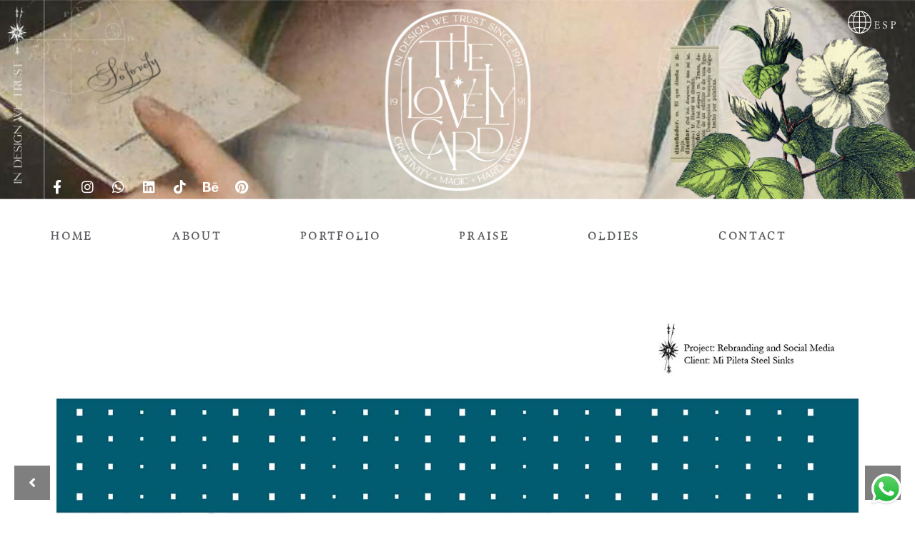

--- FILE ---
content_type: text/html; charset=UTF-8
request_url: https://tlc.com.ar/mi-pileta-ing/
body_size: 16563
content:
<!DOCTYPE html>
<html class="html" lang="en-US">
<head>
	<meta charset="UTF-8">
	<link rel="profile" href="https://gmpg.org/xfn/11">

	<title>Mi pileta ing &#8211; The Lovely Card</title>
<meta name='robots' content='max-image-preview:large' />
	<style>img:is([sizes="auto" i], [sizes^="auto," i]) { contain-intrinsic-size: 3000px 1500px }</style>
	<meta name="viewport" content="width=device-width, initial-scale=1"><link rel="alternate" type="application/rss+xml" title="The Lovely Card &raquo; Feed" href="https://tlc.com.ar/feed/" />
<link rel="alternate" type="application/rss+xml" title="The Lovely Card &raquo; Comments Feed" href="https://tlc.com.ar/comments/feed/" />
<script>
window._wpemojiSettings = {"baseUrl":"https:\/\/s.w.org\/images\/core\/emoji\/16.0.1\/72x72\/","ext":".png","svgUrl":"https:\/\/s.w.org\/images\/core\/emoji\/16.0.1\/svg\/","svgExt":".svg","source":{"concatemoji":"https:\/\/tlc.com.ar\/wp-includes\/js\/wp-emoji-release.min.js?ver=be85e86d073a4d348c7a0c8a1239829e"}};
/*! This file is auto-generated */
!function(s,n){var o,i,e;function c(e){try{var t={supportTests:e,timestamp:(new Date).valueOf()};sessionStorage.setItem(o,JSON.stringify(t))}catch(e){}}function p(e,t,n){e.clearRect(0,0,e.canvas.width,e.canvas.height),e.fillText(t,0,0);var t=new Uint32Array(e.getImageData(0,0,e.canvas.width,e.canvas.height).data),a=(e.clearRect(0,0,e.canvas.width,e.canvas.height),e.fillText(n,0,0),new Uint32Array(e.getImageData(0,0,e.canvas.width,e.canvas.height).data));return t.every(function(e,t){return e===a[t]})}function u(e,t){e.clearRect(0,0,e.canvas.width,e.canvas.height),e.fillText(t,0,0);for(var n=e.getImageData(16,16,1,1),a=0;a<n.data.length;a++)if(0!==n.data[a])return!1;return!0}function f(e,t,n,a){switch(t){case"flag":return n(e,"\ud83c\udff3\ufe0f\u200d\u26a7\ufe0f","\ud83c\udff3\ufe0f\u200b\u26a7\ufe0f")?!1:!n(e,"\ud83c\udde8\ud83c\uddf6","\ud83c\udde8\u200b\ud83c\uddf6")&&!n(e,"\ud83c\udff4\udb40\udc67\udb40\udc62\udb40\udc65\udb40\udc6e\udb40\udc67\udb40\udc7f","\ud83c\udff4\u200b\udb40\udc67\u200b\udb40\udc62\u200b\udb40\udc65\u200b\udb40\udc6e\u200b\udb40\udc67\u200b\udb40\udc7f");case"emoji":return!a(e,"\ud83e\udedf")}return!1}function g(e,t,n,a){var r="undefined"!=typeof WorkerGlobalScope&&self instanceof WorkerGlobalScope?new OffscreenCanvas(300,150):s.createElement("canvas"),o=r.getContext("2d",{willReadFrequently:!0}),i=(o.textBaseline="top",o.font="600 32px Arial",{});return e.forEach(function(e){i[e]=t(o,e,n,a)}),i}function t(e){var t=s.createElement("script");t.src=e,t.defer=!0,s.head.appendChild(t)}"undefined"!=typeof Promise&&(o="wpEmojiSettingsSupports",i=["flag","emoji"],n.supports={everything:!0,everythingExceptFlag:!0},e=new Promise(function(e){s.addEventListener("DOMContentLoaded",e,{once:!0})}),new Promise(function(t){var n=function(){try{var e=JSON.parse(sessionStorage.getItem(o));if("object"==typeof e&&"number"==typeof e.timestamp&&(new Date).valueOf()<e.timestamp+604800&&"object"==typeof e.supportTests)return e.supportTests}catch(e){}return null}();if(!n){if("undefined"!=typeof Worker&&"undefined"!=typeof OffscreenCanvas&&"undefined"!=typeof URL&&URL.createObjectURL&&"undefined"!=typeof Blob)try{var e="postMessage("+g.toString()+"("+[JSON.stringify(i),f.toString(),p.toString(),u.toString()].join(",")+"));",a=new Blob([e],{type:"text/javascript"}),r=new Worker(URL.createObjectURL(a),{name:"wpTestEmojiSupports"});return void(r.onmessage=function(e){c(n=e.data),r.terminate(),t(n)})}catch(e){}c(n=g(i,f,p,u))}t(n)}).then(function(e){for(var t in e)n.supports[t]=e[t],n.supports.everything=n.supports.everything&&n.supports[t],"flag"!==t&&(n.supports.everythingExceptFlag=n.supports.everythingExceptFlag&&n.supports[t]);n.supports.everythingExceptFlag=n.supports.everythingExceptFlag&&!n.supports.flag,n.DOMReady=!1,n.readyCallback=function(){n.DOMReady=!0}}).then(function(){return e}).then(function(){var e;n.supports.everything||(n.readyCallback(),(e=n.source||{}).concatemoji?t(e.concatemoji):e.wpemoji&&e.twemoji&&(t(e.twemoji),t(e.wpemoji)))}))}((window,document),window._wpemojiSettings);
</script>

<link rel='stylesheet' id='elementor-frontend-css' href='https://tlc.com.ar/wp-content/plugins/elementor-1/assets/css/frontend.min.css?ver=3.29.2' media='all' />
<link rel='stylesheet' id='eael-general-css' href='https://tlc.com.ar/wp-content/plugins/essential-addons-for-elementor-lite/assets/front-end/css/view/general.min.css?ver=6.3.1' media='all' />
<link rel='stylesheet' id='eael-21-css' href='https://tlc.com.ar/wp-content/uploads/essential-addons-elementor/eael-21.css?ver=1755619757' media='all' />
<link rel='stylesheet' id='elementor-post-21-css' href='https://tlc.com.ar/wp-content/uploads/elementor/css/post-21.css?ver=1757007941' media='all' />
<link rel='stylesheet' id='elementor-post-133-css' href='https://tlc.com.ar/wp-content/uploads/elementor/css/post-133.css?ver=1757007941' media='all' />
<style id='cf-frontend-style-inline-css'>
@font-face {
	font-family: 'Portmanteau';
	font-weight: 400;
	font-display: auto;
	src: url('/wp-content/uploads/2023/05/Portmanteau-Regular.woff') format('woff'),
		url('/wp-content/uploads/2023/05/Portmanteau-Regular.ttf') format('truetype'),
		url('/wp-content/uploads/2023/05/Portmanteau-Regular.otf') format('OpenType');
}
@font-face {
	font-family: 'Bodoni_ital';
	font-weight: 400;
	font-display: auto;
	src: url('/wp-content/uploads/2023/05/BodoniFLF-Italic.otf') format('OpenType');
}
@font-face {
	font-family: 'Bodoni';
	font-weight: 400;
	font-display: block;
	font-fallback: Bodoni;
	src: url('/wp-content/uploads/2023/05/BodoniFLF-Roman.woff') format('woff'),
		url('/wp-content/uploads/2023/05/BodoniFLF-Roman.ttf') format('truetype'),
		url('/wp-content/uploads/2023/05/BodoniFLF-Roman.otf') format('OpenType');
}
@font-face {
	font-family: 'AGaramondPro-Regular';
	font-weight: 400;
	font-display: auto;
	src: url('/wp-content/uploads/2023/05/AGaramondPro-Regular.woff') format('woff'),
		url('/wp-content/uploads/2023/05/AGaramondPro-Regular.ttf') format('truetype'),
		url('/wp-content/uploads/2023/05/AGaramondPro-Regular.otf') format('OpenType');
}
</style>
<link rel='stylesheet' id='premium-addons-css' href='https://tlc.com.ar/wp-content/plugins/premium-addons-for-elementor/assets/frontend/min-css/premium-addons.min.css?ver=4.11.32' media='all' />
<style id='wp-emoji-styles-inline-css'>

	img.wp-smiley, img.emoji {
		display: inline !important;
		border: none !important;
		box-shadow: none !important;
		height: 1em !important;
		width: 1em !important;
		margin: 0 0.07em !important;
		vertical-align: -0.1em !important;
		background: none !important;
		padding: 0 !important;
	}
</style>
<link rel='stylesheet' id='wp-block-library-css' href='https://tlc.com.ar/wp-includes/css/dist/block-library/style.min.css?ver=be85e86d073a4d348c7a0c8a1239829e' media='all' />
<style id='wp-block-library-theme-inline-css'>
.wp-block-audio :where(figcaption){color:#555;font-size:13px;text-align:center}.is-dark-theme .wp-block-audio :where(figcaption){color:#ffffffa6}.wp-block-audio{margin:0 0 1em}.wp-block-code{border:1px solid #ccc;border-radius:4px;font-family:Menlo,Consolas,monaco,monospace;padding:.8em 1em}.wp-block-embed :where(figcaption){color:#555;font-size:13px;text-align:center}.is-dark-theme .wp-block-embed :where(figcaption){color:#ffffffa6}.wp-block-embed{margin:0 0 1em}.blocks-gallery-caption{color:#555;font-size:13px;text-align:center}.is-dark-theme .blocks-gallery-caption{color:#ffffffa6}:root :where(.wp-block-image figcaption){color:#555;font-size:13px;text-align:center}.is-dark-theme :root :where(.wp-block-image figcaption){color:#ffffffa6}.wp-block-image{margin:0 0 1em}.wp-block-pullquote{border-bottom:4px solid;border-top:4px solid;color:currentColor;margin-bottom:1.75em}.wp-block-pullquote cite,.wp-block-pullquote footer,.wp-block-pullquote__citation{color:currentColor;font-size:.8125em;font-style:normal;text-transform:uppercase}.wp-block-quote{border-left:.25em solid;margin:0 0 1.75em;padding-left:1em}.wp-block-quote cite,.wp-block-quote footer{color:currentColor;font-size:.8125em;font-style:normal;position:relative}.wp-block-quote:where(.has-text-align-right){border-left:none;border-right:.25em solid;padding-left:0;padding-right:1em}.wp-block-quote:where(.has-text-align-center){border:none;padding-left:0}.wp-block-quote.is-large,.wp-block-quote.is-style-large,.wp-block-quote:where(.is-style-plain){border:none}.wp-block-search .wp-block-search__label{font-weight:700}.wp-block-search__button{border:1px solid #ccc;padding:.375em .625em}:where(.wp-block-group.has-background){padding:1.25em 2.375em}.wp-block-separator.has-css-opacity{opacity:.4}.wp-block-separator{border:none;border-bottom:2px solid;margin-left:auto;margin-right:auto}.wp-block-separator.has-alpha-channel-opacity{opacity:1}.wp-block-separator:not(.is-style-wide):not(.is-style-dots){width:100px}.wp-block-separator.has-background:not(.is-style-dots){border-bottom:none;height:1px}.wp-block-separator.has-background:not(.is-style-wide):not(.is-style-dots){height:2px}.wp-block-table{margin:0 0 1em}.wp-block-table td,.wp-block-table th{word-break:normal}.wp-block-table :where(figcaption){color:#555;font-size:13px;text-align:center}.is-dark-theme .wp-block-table :where(figcaption){color:#ffffffa6}.wp-block-video :where(figcaption){color:#555;font-size:13px;text-align:center}.is-dark-theme .wp-block-video :where(figcaption){color:#ffffffa6}.wp-block-video{margin:0 0 1em}:root :where(.wp-block-template-part.has-background){margin-bottom:0;margin-top:0;padding:1.25em 2.375em}
</style>
<style id='classic-theme-styles-inline-css'>
/*! This file is auto-generated */
.wp-block-button__link{color:#fff;background-color:#32373c;border-radius:9999px;box-shadow:none;text-decoration:none;padding:calc(.667em + 2px) calc(1.333em + 2px);font-size:1.125em}.wp-block-file__button{background:#32373c;color:#fff;text-decoration:none}
</style>
<style id='global-styles-inline-css'>
:root{--wp--preset--aspect-ratio--square: 1;--wp--preset--aspect-ratio--4-3: 4/3;--wp--preset--aspect-ratio--3-4: 3/4;--wp--preset--aspect-ratio--3-2: 3/2;--wp--preset--aspect-ratio--2-3: 2/3;--wp--preset--aspect-ratio--16-9: 16/9;--wp--preset--aspect-ratio--9-16: 9/16;--wp--preset--color--black: #000000;--wp--preset--color--cyan-bluish-gray: #abb8c3;--wp--preset--color--white: #ffffff;--wp--preset--color--pale-pink: #f78da7;--wp--preset--color--vivid-red: #cf2e2e;--wp--preset--color--luminous-vivid-orange: #ff6900;--wp--preset--color--luminous-vivid-amber: #fcb900;--wp--preset--color--light-green-cyan: #7bdcb5;--wp--preset--color--vivid-green-cyan: #00d084;--wp--preset--color--pale-cyan-blue: #8ed1fc;--wp--preset--color--vivid-cyan-blue: #0693e3;--wp--preset--color--vivid-purple: #9b51e0;--wp--preset--gradient--vivid-cyan-blue-to-vivid-purple: linear-gradient(135deg,rgba(6,147,227,1) 0%,rgb(155,81,224) 100%);--wp--preset--gradient--light-green-cyan-to-vivid-green-cyan: linear-gradient(135deg,rgb(122,220,180) 0%,rgb(0,208,130) 100%);--wp--preset--gradient--luminous-vivid-amber-to-luminous-vivid-orange: linear-gradient(135deg,rgba(252,185,0,1) 0%,rgba(255,105,0,1) 100%);--wp--preset--gradient--luminous-vivid-orange-to-vivid-red: linear-gradient(135deg,rgba(255,105,0,1) 0%,rgb(207,46,46) 100%);--wp--preset--gradient--very-light-gray-to-cyan-bluish-gray: linear-gradient(135deg,rgb(238,238,238) 0%,rgb(169,184,195) 100%);--wp--preset--gradient--cool-to-warm-spectrum: linear-gradient(135deg,rgb(74,234,220) 0%,rgb(151,120,209) 20%,rgb(207,42,186) 40%,rgb(238,44,130) 60%,rgb(251,105,98) 80%,rgb(254,248,76) 100%);--wp--preset--gradient--blush-light-purple: linear-gradient(135deg,rgb(255,206,236) 0%,rgb(152,150,240) 100%);--wp--preset--gradient--blush-bordeaux: linear-gradient(135deg,rgb(254,205,165) 0%,rgb(254,45,45) 50%,rgb(107,0,62) 100%);--wp--preset--gradient--luminous-dusk: linear-gradient(135deg,rgb(255,203,112) 0%,rgb(199,81,192) 50%,rgb(65,88,208) 100%);--wp--preset--gradient--pale-ocean: linear-gradient(135deg,rgb(255,245,203) 0%,rgb(182,227,212) 50%,rgb(51,167,181) 100%);--wp--preset--gradient--electric-grass: linear-gradient(135deg,rgb(202,248,128) 0%,rgb(113,206,126) 100%);--wp--preset--gradient--midnight: linear-gradient(135deg,rgb(2,3,129) 0%,rgb(40,116,252) 100%);--wp--preset--font-size--small: 13px;--wp--preset--font-size--medium: 20px;--wp--preset--font-size--large: 36px;--wp--preset--font-size--x-large: 42px;--wp--preset--spacing--20: 0.44rem;--wp--preset--spacing--30: 0.67rem;--wp--preset--spacing--40: 1rem;--wp--preset--spacing--50: 1.5rem;--wp--preset--spacing--60: 2.25rem;--wp--preset--spacing--70: 3.38rem;--wp--preset--spacing--80: 5.06rem;--wp--preset--shadow--natural: 6px 6px 9px rgba(0, 0, 0, 0.2);--wp--preset--shadow--deep: 12px 12px 50px rgba(0, 0, 0, 0.4);--wp--preset--shadow--sharp: 6px 6px 0px rgba(0, 0, 0, 0.2);--wp--preset--shadow--outlined: 6px 6px 0px -3px rgba(255, 255, 255, 1), 6px 6px rgba(0, 0, 0, 1);--wp--preset--shadow--crisp: 6px 6px 0px rgba(0, 0, 0, 1);}:where(.is-layout-flex){gap: 0.5em;}:where(.is-layout-grid){gap: 0.5em;}body .is-layout-flex{display: flex;}.is-layout-flex{flex-wrap: wrap;align-items: center;}.is-layout-flex > :is(*, div){margin: 0;}body .is-layout-grid{display: grid;}.is-layout-grid > :is(*, div){margin: 0;}:where(.wp-block-columns.is-layout-flex){gap: 2em;}:where(.wp-block-columns.is-layout-grid){gap: 2em;}:where(.wp-block-post-template.is-layout-flex){gap: 1.25em;}:where(.wp-block-post-template.is-layout-grid){gap: 1.25em;}.has-black-color{color: var(--wp--preset--color--black) !important;}.has-cyan-bluish-gray-color{color: var(--wp--preset--color--cyan-bluish-gray) !important;}.has-white-color{color: var(--wp--preset--color--white) !important;}.has-pale-pink-color{color: var(--wp--preset--color--pale-pink) !important;}.has-vivid-red-color{color: var(--wp--preset--color--vivid-red) !important;}.has-luminous-vivid-orange-color{color: var(--wp--preset--color--luminous-vivid-orange) !important;}.has-luminous-vivid-amber-color{color: var(--wp--preset--color--luminous-vivid-amber) !important;}.has-light-green-cyan-color{color: var(--wp--preset--color--light-green-cyan) !important;}.has-vivid-green-cyan-color{color: var(--wp--preset--color--vivid-green-cyan) !important;}.has-pale-cyan-blue-color{color: var(--wp--preset--color--pale-cyan-blue) !important;}.has-vivid-cyan-blue-color{color: var(--wp--preset--color--vivid-cyan-blue) !important;}.has-vivid-purple-color{color: var(--wp--preset--color--vivid-purple) !important;}.has-black-background-color{background-color: var(--wp--preset--color--black) !important;}.has-cyan-bluish-gray-background-color{background-color: var(--wp--preset--color--cyan-bluish-gray) !important;}.has-white-background-color{background-color: var(--wp--preset--color--white) !important;}.has-pale-pink-background-color{background-color: var(--wp--preset--color--pale-pink) !important;}.has-vivid-red-background-color{background-color: var(--wp--preset--color--vivid-red) !important;}.has-luminous-vivid-orange-background-color{background-color: var(--wp--preset--color--luminous-vivid-orange) !important;}.has-luminous-vivid-amber-background-color{background-color: var(--wp--preset--color--luminous-vivid-amber) !important;}.has-light-green-cyan-background-color{background-color: var(--wp--preset--color--light-green-cyan) !important;}.has-vivid-green-cyan-background-color{background-color: var(--wp--preset--color--vivid-green-cyan) !important;}.has-pale-cyan-blue-background-color{background-color: var(--wp--preset--color--pale-cyan-blue) !important;}.has-vivid-cyan-blue-background-color{background-color: var(--wp--preset--color--vivid-cyan-blue) !important;}.has-vivid-purple-background-color{background-color: var(--wp--preset--color--vivid-purple) !important;}.has-black-border-color{border-color: var(--wp--preset--color--black) !important;}.has-cyan-bluish-gray-border-color{border-color: var(--wp--preset--color--cyan-bluish-gray) !important;}.has-white-border-color{border-color: var(--wp--preset--color--white) !important;}.has-pale-pink-border-color{border-color: var(--wp--preset--color--pale-pink) !important;}.has-vivid-red-border-color{border-color: var(--wp--preset--color--vivid-red) !important;}.has-luminous-vivid-orange-border-color{border-color: var(--wp--preset--color--luminous-vivid-orange) !important;}.has-luminous-vivid-amber-border-color{border-color: var(--wp--preset--color--luminous-vivid-amber) !important;}.has-light-green-cyan-border-color{border-color: var(--wp--preset--color--light-green-cyan) !important;}.has-vivid-green-cyan-border-color{border-color: var(--wp--preset--color--vivid-green-cyan) !important;}.has-pale-cyan-blue-border-color{border-color: var(--wp--preset--color--pale-cyan-blue) !important;}.has-vivid-cyan-blue-border-color{border-color: var(--wp--preset--color--vivid-cyan-blue) !important;}.has-vivid-purple-border-color{border-color: var(--wp--preset--color--vivid-purple) !important;}.has-vivid-cyan-blue-to-vivid-purple-gradient-background{background: var(--wp--preset--gradient--vivid-cyan-blue-to-vivid-purple) !important;}.has-light-green-cyan-to-vivid-green-cyan-gradient-background{background: var(--wp--preset--gradient--light-green-cyan-to-vivid-green-cyan) !important;}.has-luminous-vivid-amber-to-luminous-vivid-orange-gradient-background{background: var(--wp--preset--gradient--luminous-vivid-amber-to-luminous-vivid-orange) !important;}.has-luminous-vivid-orange-to-vivid-red-gradient-background{background: var(--wp--preset--gradient--luminous-vivid-orange-to-vivid-red) !important;}.has-very-light-gray-to-cyan-bluish-gray-gradient-background{background: var(--wp--preset--gradient--very-light-gray-to-cyan-bluish-gray) !important;}.has-cool-to-warm-spectrum-gradient-background{background: var(--wp--preset--gradient--cool-to-warm-spectrum) !important;}.has-blush-light-purple-gradient-background{background: var(--wp--preset--gradient--blush-light-purple) !important;}.has-blush-bordeaux-gradient-background{background: var(--wp--preset--gradient--blush-bordeaux) !important;}.has-luminous-dusk-gradient-background{background: var(--wp--preset--gradient--luminous-dusk) !important;}.has-pale-ocean-gradient-background{background: var(--wp--preset--gradient--pale-ocean) !important;}.has-electric-grass-gradient-background{background: var(--wp--preset--gradient--electric-grass) !important;}.has-midnight-gradient-background{background: var(--wp--preset--gradient--midnight) !important;}.has-small-font-size{font-size: var(--wp--preset--font-size--small) !important;}.has-medium-font-size{font-size: var(--wp--preset--font-size--medium) !important;}.has-large-font-size{font-size: var(--wp--preset--font-size--large) !important;}.has-x-large-font-size{font-size: var(--wp--preset--font-size--x-large) !important;}
:where(.wp-block-post-template.is-layout-flex){gap: 1.25em;}:where(.wp-block-post-template.is-layout-grid){gap: 1.25em;}
:where(.wp-block-columns.is-layout-flex){gap: 2em;}:where(.wp-block-columns.is-layout-grid){gap: 2em;}
:root :where(.wp-block-pullquote){font-size: 1.5em;line-height: 1.6;}
</style>
<link rel='stylesheet' id='contact-form-7-css' href='https://tlc.com.ar/wp-content/plugins/contact-form-7/includes/css/styles.css?ver=6.1.1' media='all' />
<link rel='stylesheet' id='oceanwp-style-css' href='https://tlc.com.ar/wp-content/themes/oceanwp/assets/css/style.min.css?ver=1.0' media='all' />
<link rel='stylesheet' id='child-style-css' href='https://tlc.com.ar/wp-content/themes/oceanwp-child-theme/style.css?ver=be85e86d073a4d348c7a0c8a1239829e' media='all' />
<link rel='stylesheet' id='font-awesome-css' href='https://tlc.com.ar/wp-content/themes/oceanwp/assets/fonts/fontawesome/css/all.min.css?ver=5.15.1' media='all' />
<link rel='stylesheet' id='simple-line-icons-css' href='https://tlc.com.ar/wp-content/themes/oceanwp/assets/css/third/simple-line-icons.min.css?ver=2.4.0' media='all' />
<link rel='stylesheet' id='ekit-widget-styles-css' href='https://tlc.com.ar/wp-content/plugins/elementskit-lite/widgets/init/assets/css/widget-styles.css?ver=3.7.2' media='all' />
<link rel='stylesheet' id='ekit-responsive-css' href='https://tlc.com.ar/wp-content/plugins/elementskit-lite/widgets/init/assets/css/responsive.css?ver=3.7.2' media='all' />
<link rel='stylesheet' id='wpr-text-animations-css-css' href='https://tlc.com.ar/wp-content/plugins/royal-elementor-addons/assets/css/lib/animations/text-animations.min.css?ver=1.7.1031' media='all' />
<link rel='stylesheet' id='wpr-addons-css-css' href='https://tlc.com.ar/wp-content/plugins/royal-elementor-addons/assets/css/frontend.min.css?ver=1.7.1031' media='all' />
<link rel='stylesheet' id='font-awesome-5-all-css' href='https://tlc.com.ar/wp-content/plugins/elementor-1/assets/lib/font-awesome/css/all.min.css?ver=4.11.32' media='all' />
<link rel='stylesheet' id='oe-widgets-style-css' href='https://tlc.com.ar/wp-content/plugins/ocean-extra/assets/css/widgets.css?ver=be85e86d073a4d348c7a0c8a1239829e' media='all' />
<link rel='stylesheet' id='elementor-icons-shared-0-css' href='https://tlc.com.ar/wp-content/plugins/elementor-1/assets/lib/font-awesome/css/fontawesome.min.css?ver=5.15.3' media='all' />
<link rel='stylesheet' id='elementor-icons-fa-brands-css' href='https://tlc.com.ar/wp-content/plugins/elementor-1/assets/lib/font-awesome/css/brands.min.css?ver=5.15.3' media='all' />
<link rel='stylesheet' id='elementor-icons-fa-solid-css' href='https://tlc.com.ar/wp-content/plugins/elementor-1/assets/lib/font-awesome/css/solid.min.css?ver=5.15.3' media='all' />
<script data-cfasync="false" src="https://tlc.com.ar/wp-includes/js/jquery/jquery.min.js?ver=3.7.1" id="jquery-core-js"></script>
<script data-cfasync="false" src="https://tlc.com.ar/wp-includes/js/jquery/jquery-migrate.min.js?ver=3.4.1" id="jquery-migrate-js"></script>
<link rel="https://api.w.org/" href="https://tlc.com.ar/wp-json/" /><link rel="alternate" title="JSON" type="application/json" href="https://tlc.com.ar/wp-json/wp/v2/posts/1902" /><link rel="canonical" href="https://tlc.com.ar/mi-pileta-ing/" />
<link rel="alternate" title="oEmbed (JSON)" type="application/json+oembed" href="https://tlc.com.ar/wp-json/oembed/1.0/embed?url=https%3A%2F%2Ftlc.com.ar%2Fmi-pileta-ing%2F" />
<link rel="alternate" title="oEmbed (XML)" type="text/xml+oembed" href="https://tlc.com.ar/wp-json/oembed/1.0/embed?url=https%3A%2F%2Ftlc.com.ar%2Fmi-pileta-ing%2F&#038;format=xml" />
<meta name="generator" content="Elementor 3.29.2; features: additional_custom_breakpoints, e_local_google_fonts; settings: css_print_method-external, google_font-enabled, font_display-swap">
			<style>
				.e-con.e-parent:nth-of-type(n+4):not(.e-lazyloaded):not(.e-no-lazyload),
				.e-con.e-parent:nth-of-type(n+4):not(.e-lazyloaded):not(.e-no-lazyload) * {
					background-image: none !important;
				}
				@media screen and (max-height: 1024px) {
					.e-con.e-parent:nth-of-type(n+3):not(.e-lazyloaded):not(.e-no-lazyload),
					.e-con.e-parent:nth-of-type(n+3):not(.e-lazyloaded):not(.e-no-lazyload) * {
						background-image: none !important;
					}
				}
				@media screen and (max-height: 640px) {
					.e-con.e-parent:nth-of-type(n+2):not(.e-lazyloaded):not(.e-no-lazyload),
					.e-con.e-parent:nth-of-type(n+2):not(.e-lazyloaded):not(.e-no-lazyload) * {
						background-image: none !important;
					}
				}
			</style>
			<link rel="icon" href="https://tlc.com.ar/wp-content/uploads/2023/05/cropped-favicon-32x32.jpg" sizes="32x32" />
<link rel="icon" href="https://tlc.com.ar/wp-content/uploads/2023/05/cropped-favicon-192x192.jpg" sizes="192x192" />
<link rel="apple-touch-icon" href="https://tlc.com.ar/wp-content/uploads/2023/05/cropped-favicon-180x180.jpg" />
<meta name="msapplication-TileImage" content="https://tlc.com.ar/wp-content/uploads/2023/05/cropped-favicon-270x270.jpg" />
<style id="wpr_lightbox_styles">
				.lg-backdrop {
					background-color: rgba(0,0,0,0.6) !important;
				}
				.lg-toolbar,
				.lg-dropdown {
					background-color: rgba(0,0,0,0.8) !important;
				}
				.lg-dropdown:after {
					border-bottom-color: rgba(0,0,0,0.8) !important;
				}
				.lg-sub-html {
					background-color: rgba(0,0,0,0.8) !important;
				}
				.lg-thumb-outer,
				.lg-progress-bar {
					background-color: #444444 !important;
				}
				.lg-progress {
					background-color: #a90707 !important;
				}
				.lg-icon {
					color: #efefef !important;
					font-size: 20px !important;
				}
				.lg-icon.lg-toogle-thumb {
					font-size: 24px !important;
				}
				.lg-icon:hover,
				.lg-dropdown-text:hover {
					color: #ffffff !important;
				}
				.lg-sub-html,
				.lg-dropdown-text {
					color: #efefef !important;
					font-size: 14px !important;
				}
				#lg-counter {
					color: #efefef !important;
					font-size: 14px !important;
				}
				.lg-prev,
				.lg-next {
					font-size: 35px !important;
				}

				/* Defaults */
				.lg-icon {
				background-color: transparent !important;
				}

				#lg-counter {
				opacity: 0.9;
				}

				.lg-thumb-outer {
				padding: 0 10px;
				}

				.lg-thumb-item {
				border-radius: 0 !important;
				border: none !important;
				opacity: 0.5;
				}

				.lg-thumb-item.active {
					opacity: 1;
				}
	         </style><!-- OceanWP CSS -->
<style type="text/css">
/* Header CSS */#site-header.has-header-media .overlay-header-media{background-color:rgba(0,0,0,0.5)}
</style><!-- Google tag (gtag.js) -->
<script async src="https://www.googletagmanager.com/gtag/js?id=G-JDVWWTS4QK"></script>
<script>
  window.dataLayer = window.dataLayer || [];
  function gtag(){dataLayer.push(arguments);}
  gtag('js', new Date());

  gtag('config', 'G-JDVWWTS4QK');
</script>
</head>

<body data-rsssl=1 class="wp-singular post-template-default single single-post postid-1902 single-format-standard wp-embed-responsive wp-theme-oceanwp wp-child-theme-oceanwp-child-theme oceanwp-theme dropdown-mobile default-breakpoint has-sidebar content-right-sidebar post-in-category-portfolio has-topbar has-breadcrumbs elementor-default elementor-kit-15" itemscope="itemscope" itemtype="https://schema.org/Article">
<div id="wptime-plugin-preloader"></div>
	
	
	<div id="outer-wrap" class="site clr">

		<a class="skip-link screen-reader-text" href="#main">Skip to content</a>

		
		<div id="wrap" class="clr">

			
			<div class="ekit-template-content-markup ekit-template-content-header">		<div data-elementor-type="wp-post" data-elementor-id="21" class="elementor elementor-21">
				<div class="elementor-element elementor-element-8636ad0 e-con-full e-flex wpr-particle-no wpr-jarallax-no wpr-parallax-no wpr-sticky-section-no e-con e-parent" data-id="8636ad0" data-element_type="container">
				<div class="elementor-element elementor-element-143f935 tinylogo elementor-hidden-tablet elementor-hidden-mobile elementor-widget elementor-widget-image" data-id="143f935" data-element_type="widget" data-widget_type="image.default">
				<div class="elementor-widget-container">
															<img fetchpriority="high" width="1536" height="335" src="https://tlc.com.ar/wp-content/uploads/2023/06/01logo-home-1536x334-1.png" class="attachment-full size-full wp-image-1689" alt="" srcset="https://tlc.com.ar/wp-content/uploads/2023/06/01logo-home-1536x334-1.png 1536w, https://tlc.com.ar/wp-content/uploads/2023/06/01logo-home-1536x334-1-300x65.png 300w, https://tlc.com.ar/wp-content/uploads/2023/06/01logo-home-1536x334-1-1024x223.png 1024w, https://tlc.com.ar/wp-content/uploads/2023/06/01logo-home-1536x334-1-768x168.png 768w" sizes="(max-width: 1536px) 100vw, 1536px" />															</div>
				</div>
				<div class="elementor-element elementor-element-7d73fba biglogomob elementor-hidden-desktop elementor-widget elementor-widget-image" data-id="7d73fba" data-element_type="widget" data-widget_type="image.default">
				<div class="elementor-widget-container">
															<img width="1920" height="1065" src="https://tlc.com.ar/wp-content/uploads/2023/05/01logo-home.jpg" class="attachment-full size-full wp-image-166" alt="" srcset="https://tlc.com.ar/wp-content/uploads/2023/05/01logo-home.jpg 1920w, https://tlc.com.ar/wp-content/uploads/2023/05/01logo-home-300x166.jpg 300w, https://tlc.com.ar/wp-content/uploads/2023/05/01logo-home-1024x568.jpg 1024w, https://tlc.com.ar/wp-content/uploads/2023/05/01logo-home-768x426.jpg 768w, https://tlc.com.ar/wp-content/uploads/2023/05/01logo-home-1536x852.jpg 1536w" sizes="(max-width: 1920px) 100vw, 1920px" />															</div>
				</div>
				<div class="elementor-element elementor-element-d374e1b biglogo elementor-widget elementor-widget-image" data-id="d374e1b" data-element_type="widget" data-widget_type="image.default">
				<div class="elementor-widget-container">
															<img width="1920" height="1065" src="https://tlc.com.ar/wp-content/uploads/2023/05/01logo-home.jpg" class="attachment-full size-full wp-image-166" alt="" srcset="https://tlc.com.ar/wp-content/uploads/2023/05/01logo-home.jpg 1920w, https://tlc.com.ar/wp-content/uploads/2023/05/01logo-home-300x166.jpg 300w, https://tlc.com.ar/wp-content/uploads/2023/05/01logo-home-1024x568.jpg 1024w, https://tlc.com.ar/wp-content/uploads/2023/05/01logo-home-768x426.jpg 768w, https://tlc.com.ar/wp-content/uploads/2023/05/01logo-home-1536x852.jpg 1536w" sizes="(max-width: 1920px) 100vw, 1920px" />															</div>
				</div>
				<div class="elementor-element elementor-element-ad35f72 elementor-absolute elementor-widget elementor-widget-image" data-id="ad35f72" data-element_type="widget" data-settings="{&quot;_position&quot;:&quot;absolute&quot;}" data-widget_type="image.default">
				<div class="elementor-widget-container">
																<a href="https://tlc.com.ar/es/home-es/">
							<img width="69" height="32" src="https://tlc.com.ar/wp-content/uploads/2023/05/boton-espanol-1.png" class="attachment-full size-full wp-image-1908" alt="" />								</a>
															</div>
				</div>
				</div>
		<div class="elementor-element elementor-element-8d87679 e-flex e-con-boxed wpr-particle-no wpr-jarallax-no wpr-parallax-no wpr-sticky-section-no e-con e-parent" data-id="8d87679" data-element_type="container">
					<div class="e-con-inner">
				<div class="elementor-element elementor-element-15a086d elementor-shape-circle e-grid-align-left elementor-grid-0 elementor-widget elementor-widget-social-icons" data-id="15a086d" data-element_type="widget" data-widget_type="social-icons.default">
				<div class="elementor-widget-container">
							<div class="elementor-social-icons-wrapper elementor-grid" role="list">
							<span class="elementor-grid-item" role="listitem">
					<a class="elementor-icon elementor-social-icon elementor-social-icon-facebook-f elementor-repeater-item-6cf2b08" href="https://www.facebook.com/Thelovelycard" target="_blank">
						<span class="elementor-screen-only">Facebook-f</span>
						<i class="fab fa-facebook-f"></i>					</a>
				</span>
							<span class="elementor-grid-item" role="listitem">
					<a class="elementor-icon elementor-social-icon elementor-social-icon-instagram elementor-repeater-item-6b2cc7a" href="https://www.instagram.com/thelovelycard/" target="_blank">
						<span class="elementor-screen-only">Instagram</span>
						<i class="fab fa-instagram"></i>					</a>
				</span>
							<span class="elementor-grid-item" role="listitem">
					<a class="elementor-icon elementor-social-icon elementor-social-icon-whatsapp elementor-repeater-item-91056d7" href="https://api.whatsapp.com/send?phone=+5491167538479&#038;text=Thanks%20for%20getting%20in%20touch%20with%20The%20Lovely%20Card!%20How%20can%20we%20help%20you%20today?" target="_blank">
						<span class="elementor-screen-only">Whatsapp</span>
						<i class="fab fa-whatsapp"></i>					</a>
				</span>
							<span class="elementor-grid-item" role="listitem">
					<a class="elementor-icon elementor-social-icon elementor-social-icon-linkedin elementor-repeater-item-d494320" href="https://www.linkedin.com/in/laura-stubrin-0785b6127/" target="_blank">
						<span class="elementor-screen-only">Linkedin</span>
						<i class="fab fa-linkedin"></i>					</a>
				</span>
							<span class="elementor-grid-item" role="listitem">
					<a class="elementor-icon elementor-social-icon elementor-social-icon-tiktok elementor-repeater-item-01ba289" href="https://www.tiktok.com/@thelovelycard" target="_blank">
						<span class="elementor-screen-only">Tiktok</span>
						<i class="fab fa-tiktok"></i>					</a>
				</span>
							<span class="elementor-grid-item" role="listitem">
					<a class="elementor-icon elementor-social-icon elementor-social-icon-behance elementor-repeater-item-d54ea39" href="https://www.behance.net/thelovelycard" target="_blank">
						<span class="elementor-screen-only">Behance</span>
						<i class="fab fa-behance"></i>					</a>
				</span>
							<span class="elementor-grid-item" role="listitem">
					<a class="elementor-icon elementor-social-icon elementor-social-icon-pinterest elementor-repeater-item-65a84b7" href="https://www.pinterest.ca/thelovelycard/" target="_blank">
						<span class="elementor-screen-only">Pinterest</span>
						<i class="fab fa-pinterest"></i>					</a>
				</span>
					</div>
						</div>
				</div>
					</div>
				</div>
		<div class="elementor-element elementor-element-4ed98bb e-flex e-con-boxed wpr-particle-no wpr-jarallax-no wpr-parallax-no wpr-sticky-section-no e-con e-parent" data-id="4ed98bb" data-element_type="container" id="anc_header">
					<div class="e-con-inner">
				<div class="elementor-element elementor-element-9ce014c eael-simple-menu-hamburger-align-center elementor-widget__width-inherit menucustomhome eael_simple_menu_hamburger_disable_selected_menu_no eael-hamburger--tablet elementor-widget elementor-widget-eael-simple-menu" data-id="9ce014c" data-element_type="widget" data-widget_type="eael-simple-menu.default">
				<div class="elementor-widget-container">
					<style>
                        @media screen and (max-width: 1024px) {
                            .eael-hamburger--tablet {
                                .eael-simple-menu-horizontal,
                                .eael-simple-menu-vertical {
                                    display: none;
                                }
                            }
                            .eael-hamburger--tablet {
                                .eael-simple-menu-container .eael-simple-menu-toggle {
                                    display: block;
                                }
                            }
                        }
                    </style>            <div data-hamburger-icon="&lt;i aria-hidden=&quot;true&quot; class=&quot;fas fa-bars&quot;&gt;&lt;/i&gt;" data-indicator-icon="&lt;i aria-hidden=&quot;true&quot; class=&quot;fas fa-angle-down&quot;&gt;&lt;/i&gt;" data-dropdown-indicator-icon="&lt;i class=&quot;fas fa-angle-down&quot;&gt;&lt;/i&gt;" class="eael-simple-menu-container eael-simple-menu--stretch eael-simple-menu-dropdown-align-left preset-2" data-hamburger-breakpoints="{&quot;mobile&quot;:&quot;Mobile Portrait (&gt; 767px)&quot;,&quot;tablet&quot;:&quot;Tablet Portrait (&gt; 1024px)&quot;,&quot;desktop&quot;:&quot;Desktop (&gt; 2400px)&quot;,&quot;none&quot;:&quot;None&quot;}" data-hamburger-device="tablet">
                <ul id="menu-principal-en" class="eael-simple-menu eael-simple-menu-dropdown-animate-to-top eael-simple-menu-indicator eael-simple-menu-horizontal"><li id="menu-item-341" class="menu-item menu-item-type-post_type menu-item-object-page menu-item-home menu-item-341"><a href="https://tlc.com.ar/">HOME</a></li>
<li id="menu-item-344" class="menu-item menu-item-type-post_type menu-item-object-page menu-item-344"><a href="https://tlc.com.ar/about/">ABOUT</a></li>
<li id="menu-item-2018" class="menu-item menu-item-type-post_type menu-item-object-page menu-item-2018"><a href="https://tlc.com.ar/portfolio-en/">PORTFOLIO</a></li>
<li id="menu-item-562" class="menu-item menu-item-type-custom menu-item-object-custom menu-item-562"><a href="/#anc_praise">PRAISE</a></li>
<li id="menu-item-779" class="menu-item menu-item-type-post_type menu-item-object-page menu-item-779"><a href="https://tlc.com.ar/oldies/">OLDIES</a></li>
<li id="menu-item-342" class="menu-item menu-item-type-post_type menu-item-object-page menu-item-342"><a href="https://tlc.com.ar/contact/">CONTACT</a></li>
</ul>                <button class="eael-simple-menu-toggle">
                    <span class="sr-only ">Hamburger Toggle Menu</span>
                    <i aria-hidden="true" class="fas fa-bars"></i>                </button>
            </div>
            				</div>
				</div>
					</div>
				</div>
				</div>
		</div>
			
			<main id="main" class="site-main clr"  role="main">

				<!-- Latest compiled and minified CSS -->
<link rel="stylesheet" href="https://cdn.jsdelivr.net/npm/bootstrap@3.3.7/dist/css/bootstrap.min.css" integrity="sha384-BVYiiSIFeK1dGmJRAkycuHAHRg32OmUcww7on3RYdg4Va+PmSTsz/K68vbdEjh4u" crossorigin="anonymous">

<!-- Optional theme -->
<link rel="stylesheet" href="https://cdn.jsdelivr.net/npm/bootstrap@3.3.7/dist/css/bootstrap-theme.min.css" integrity="sha384-rHyoN1iRsVXV4nD0JutlnGaslCJuC7uwjduW9SVrLvRYooPp2bWYgmgJQIXwl/Sp" crossorigin="anonymous">

<!-- Latest compiled and minified JavaScript -->
<script src="https://cdn.jsdelivr.net/npm/bootstrap@3.3.7/dist/js/bootstrap.min.js" integrity="sha384-Tc5IQib027qvyjSMfHjOMaLkfuWVxZxUPnCJA7l2mCWNIpG9mGCD8wGNIcPD7Txa" crossorigin="anonymous"></script>


<div class="container">
<img class="imgportspc" src="https://tlc.com.ar/wp-content/uploads/2023/07/BEHANCE-MP-02ing.jpg" alt="..." class="center-block" /><img class="imgportspc" src="https://tlc.com.ar/wp-content/uploads/2023/07/BEHANCE-MP-04.jpg" alt="..." class="center-block" /><img class="imgportspc" src="https://tlc.com.ar/wp-content/uploads/2023/07/BEHANCE-MP-03.jpg" alt="..." class="center-block" /><img class="imgportspc" src="https://tlc.com.ar/wp-content/uploads/2023/07/BEHANCE-MP-05-scaled.jpg" alt="..." class="center-block" /><img class="imgportspc" src="https://tlc.com.ar/wp-content/uploads/2023/07/BEHANCE-MP-06-scaled.jpg" alt="..." class="center-block" /></div>
<div class="postbarnextprev">
<nav id="nav-single">
        	
	       <span class="nav-next"><a href="https://tlc.com.ar/amar-eng/" rel="next"><span class="meta-nav"><i class=" fa fa-angle-left" aria-hidden="true" role="img"></i></span></a>
      </span>
	
       <span class="nav-previous"><a href="https://tlc.com.ar/soko/" rel="prev"><span class="meta-nav"><i class=" fa fa-angle-right" aria-hidden="true" role="img"></i></span></a> 

       </span>


</nav>
<style>
	a#scroll-top {
    display: none !important;
}
.postbarnextprev {
    position: fixed;
    bottom: 0;
    z-index: 1;
    width: 100%;
    display: flex;
}
.postbarnextprev #nav-single {
    display: flex;
    flex-direction: row;
    justify-content: space-between;
    width: 100%;
    padding: 20px;
    color: black !important;
}
.postbarnextprev #nav-single span a {
    font-size: 20px;
    color: white;
    background: #00000080;
    width: 50px;
    padding: 10px;
    display: block;
    text-align: center;
}
	</style>
</div>

	</main><!-- #main -->

	
	
	
		<div class="ekit-template-content-markup ekit-template-content-footer">		<div data-elementor-type="wp-post" data-elementor-id="133" class="elementor elementor-133">
				<div class="elementor-element elementor-element-a4293a6 e-con-full e-flex wpr-particle-no wpr-jarallax-no wpr-parallax-no wpr-sticky-section-no e-con e-parent" data-id="a4293a6" data-element_type="container">
				<div class="elementor-element elementor-element-c666bc6 elementor-widget elementor-widget-image" data-id="c666bc6" data-element_type="widget" data-widget_type="image.default">
				<div class="elementor-widget-container">
															<img width="1920" height="690" src="https://tlc.com.ar/wp-content/uploads/2023/05/empezamos-ingles-1.jpg" class="attachment-full size-full wp-image-117" alt="" srcset="https://tlc.com.ar/wp-content/uploads/2023/05/empezamos-ingles-1.jpg 1920w, https://tlc.com.ar/wp-content/uploads/2023/05/empezamos-ingles-1-300x108.jpg 300w, https://tlc.com.ar/wp-content/uploads/2023/05/empezamos-ingles-1-1024x368.jpg 1024w, https://tlc.com.ar/wp-content/uploads/2023/05/empezamos-ingles-1-768x276.jpg 768w, https://tlc.com.ar/wp-content/uploads/2023/05/empezamos-ingles-1-1536x552.jpg 1536w" sizes="(max-width: 1920px) 100vw, 1920px" />															</div>
				</div>
				<div class="elementor-element elementor-element-a24f3b8 textwr elementor-hidden-tablet elementor-hidden-mobile elementor-widget elementor-widget-heading" data-id="a24f3b8" data-element_type="widget" data-widget_type="heading.default">
				<div class="elementor-widget-container">
					<h2 class="elementor-heading-title elementor-size-default"><span class="nowrap">
     <a href="/">www.thelovelycard.com</a>
</span>
 ✶ whatsapp:
<span class="nowrap">
     <a target="_blank" href="https://api.whatsapp.com/send?phone=+5491167538479&amp;text=Thanks for getting in touch with The Lovely Card! How can we help you today?">+54-9-1167538479</a>
</span>✶ 
<span class="nowrap">
     <a target="_blank" href="mailto:tlc@tlc.com.ar">tlc@tlc.com.ar</a>
</span>
✶ 
<span class="nowrap">
     <a target="_blank" href="https://www.instagram.com/thelovelycard/">@thelovelycard</a>
</span>

 </h2>				</div>
				</div>
				<div class="elementor-element elementor-element-086df8e textwr elementor-hidden-desktop elementor-widget elementor-widget-heading" data-id="086df8e" data-element_type="widget" data-widget_type="heading.default">
				<div class="elementor-widget-container">
					<h2 class="elementor-heading-title elementor-size-default">✶<br>
<span class="nowrap">
     <a target="_blank" href="www.thelovelycard.com">www.thelovelycard.com</a>
</span>
<br>
 whatsapp:
<span class="nowrap">
     <a target="_blank" href="https://api.whatsapp.com/send?phone=+5491167538479&amp;text=Thanks for getting in touch with The Lovely Card! How can we help you today?">+54-9-1167538479</a>
</span><br>
<span class="nowrap">
     <a target="_blank" href="mailto:tlc@tlc.com.ar">tlc@tlc.com.ar</a>
</span>
<br>
<span class="nowrap">
     <a target="_blank" href="https://www.instagram.com/thelovelycard/">@thelovelycard</a>
</span>

 </h2>				</div>
				</div>
				<div class="elementor-element elementor-element-420b6fe elementor-widget elementor-widget-heading" data-id="420b6fe" data-element_type="widget" data-widget_type="heading.default">
				<div class="elementor-widget-container">
					<h2 class="elementor-heading-title elementor-size-default"><a href="/contact/">CONTACT US!</a></h2>				</div>
				</div>
				<div class="elementor-element elementor-element-cb7d33b elementor-widget elementor-widget-html" data-id="cb7d33b" data-element_type="widget" data-widget_type="html.default">
				<div class="elementor-widget-container">
					<a target="_blank" style="position:fixed;bottom:10px !important; right:15px !important;z-index:1000;" href="https://api.whatsapp.com/send?phone=+5491167538479&text=Thanks for getting in touch with The Lovely Card! How can we help you today?"><img style="width: 50px;" src="/wp-content/uploads/2023/08/WhatsApp_icon.png"></a>				</div>
				</div>
				<div class="elementor-element elementor-element-02babf0 elementor-widget elementor-widget-spacer" data-id="02babf0" data-element_type="widget" data-widget_type="spacer.default">
				<div class="elementor-widget-container">
							<div class="elementor-spacer">
			<div class="elementor-spacer-inner"></div>
		</div>
						</div>
				</div>
				</div>
				</div>
		</div>
	
	
</div><!-- #wrap -->


</div><!-- #outer-wrap -->



<a aria-label="Scroll to the top of the page" href="#" id="scroll-top" class="scroll-top-right"><i class=" fa fa-angle-up" aria-hidden="true" role="img"></i></a>




<script type="speculationrules">
{"prefetch":[{"source":"document","where":{"and":[{"href_matches":"\/*"},{"not":{"href_matches":["\/wp-*.php","\/wp-admin\/*","\/wp-content\/uploads\/*","\/wp-content\/*","\/wp-content\/plugins\/*","\/wp-content\/themes\/oceanwp-child-theme\/*","\/wp-content\/themes\/oceanwp\/*","\/*\\?(.+)"]}},{"not":{"selector_matches":"a[rel~=\"nofollow\"]"}},{"not":{"selector_matches":".no-prefetch, .no-prefetch a"}}]},"eagerness":"conservative"}]}
</script>
			<script>
				const lazyloadRunObserver = () => {
					const lazyloadBackgrounds = document.querySelectorAll( `.e-con.e-parent:not(.e-lazyloaded)` );
					const lazyloadBackgroundObserver = new IntersectionObserver( ( entries ) => {
						entries.forEach( ( entry ) => {
							if ( entry.isIntersecting ) {
								let lazyloadBackground = entry.target;
								if( lazyloadBackground ) {
									lazyloadBackground.classList.add( 'e-lazyloaded' );
								}
								lazyloadBackgroundObserver.unobserve( entry.target );
							}
						});
					}, { rootMargin: '200px 0px 200px 0px' } );
					lazyloadBackgrounds.forEach( ( lazyloadBackground ) => {
						lazyloadBackgroundObserver.observe( lazyloadBackground );
					} );
				};
				const events = [
					'DOMContentLoaded',
					'elementor/lazyload/observe',
				];
				events.forEach( ( event ) => {
					document.addEventListener( event, lazyloadRunObserver );
				} );
			</script>
			<link rel='stylesheet' id='widget-image-css' href='https://tlc.com.ar/wp-content/plugins/elementor-1/assets/css/widget-image.min.css?ver=3.29.2' media='all' />
<link rel='stylesheet' id='widget-social-icons-css' href='https://tlc.com.ar/wp-content/plugins/elementor-1/assets/css/widget-social-icons.min.css?ver=3.29.2' media='all' />
<link rel='stylesheet' id='e-apple-webkit-css' href='https://tlc.com.ar/wp-content/plugins/elementor-1/assets/css/conditionals/apple-webkit.min.css?ver=3.29.2' media='all' />
<link rel='stylesheet' id='elementor-icons-css' href='https://tlc.com.ar/wp-content/plugins/elementor-1/assets/lib/eicons/css/elementor-icons.min.css?ver=5.40.0' media='all' />
<style id='elementor-icons-inline-css'>

		.elementor-add-new-section .elementor-add-templately-promo-button{
            background-color: #5d4fff;
            background-image: url(https://tlc.com.ar/wp-content/plugins/essential-addons-for-elementor-lite/assets/admin/images/templately/logo-icon.svg);
            background-repeat: no-repeat;
            background-position: center center;
            position: relative;
        }
        
		.elementor-add-new-section .elementor-add-templately-promo-button > i{
            height: 12px;
        }
        
        body .elementor-add-new-section .elementor-add-section-area-button {
            margin-left: 0;
        }
</style>
<link rel='stylesheet' id='widget-heading-css' href='https://tlc.com.ar/wp-content/plugins/elementor-1/assets/css/widget-heading.min.css?ver=3.29.2' media='all' />
<link rel='stylesheet' id='widget-spacer-css' href='https://tlc.com.ar/wp-content/plugins/elementor-1/assets/css/widget-spacer.min.css?ver=3.29.2' media='all' />
<link rel='stylesheet' id='elementor-post-15-css' href='https://tlc.com.ar/wp-content/uploads/elementor/css/post-15.css?ver=1757007941' media='all' />
<link rel='stylesheet' id='font-awesome-4-shim-css' href='https://tlc.com.ar/wp-content/plugins/elementor-1/assets/lib/font-awesome/css/v4-shims.min.css?ver=6.3.1' media='all' />
<link rel='stylesheet' id='elementor-gf-local-roboto-css' href='https://tlc.com.ar/wp-content/uploads/elementor/google-fonts/css/roboto.css?ver=1742236460' media='all' />
<link rel='stylesheet' id='elementor-gf-local-robotoslab-css' href='https://tlc.com.ar/wp-content/uploads/elementor/google-fonts/css/robotoslab.css?ver=1742236477' media='all' />
<script id="eael-general-js-extra">
var localize = {"ajaxurl":"https:\/\/tlc.com.ar\/wp-admin\/admin-ajax.php","nonce":"f06cbda457","i18n":{"added":"Added ","compare":"Compare","loading":"Loading..."},"eael_translate_text":{"required_text":"is a required field","invalid_text":"Invalid","billing_text":"Billing","shipping_text":"Shipping","fg_mfp_counter_text":"of"},"page_permalink":"https:\/\/tlc.com.ar\/mi-pileta-ing\/","cart_redirectition":"","cart_page_url":"","el_breakpoints":{"mobile":{"label":"Mobile Portrait","value":767,"default_value":767,"direction":"max","is_enabled":true},"mobile_extra":{"label":"Mobile Landscape","value":880,"default_value":880,"direction":"max","is_enabled":false},"tablet":{"label":"Tablet Portrait","value":1024,"default_value":1024,"direction":"max","is_enabled":true},"tablet_extra":{"label":"Tablet Landscape","value":1200,"default_value":1200,"direction":"max","is_enabled":false},"laptop":{"label":"Laptop","value":1366,"default_value":1366,"direction":"max","is_enabled":false},"widescreen":{"label":"Widescreen","value":2400,"default_value":2400,"direction":"min","is_enabled":false}}};
</script>
<script src="https://tlc.com.ar/wp-content/plugins/essential-addons-for-elementor-lite/assets/front-end/js/view/general.min.js?ver=6.3.1" id="eael-general-js"></script>
<script src="https://tlc.com.ar/wp-content/uploads/essential-addons-elementor/eael-21.js?ver=1755619757" id="eael-21-js"></script>
<script src="https://tlc.com.ar/wp-includes/js/dist/hooks.min.js?ver=4d63a3d491d11ffd8ac6" id="wp-hooks-js"></script>
<script src="https://tlc.com.ar/wp-includes/js/dist/i18n.min.js?ver=5e580eb46a90c2b997e6" id="wp-i18n-js"></script>
<script id="wp-i18n-js-after">
wp.i18n.setLocaleData( { 'text direction\u0004ltr': [ 'ltr' ] } );
</script>
<script src="https://tlc.com.ar/wp-content/plugins/contact-form-7/includes/swv/js/index.js?ver=6.1.1" id="swv-js"></script>
<script id="contact-form-7-js-before">
var wpcf7 = {
    "api": {
        "root": "https:\/\/tlc.com.ar\/wp-json\/",
        "namespace": "contact-form-7\/v1"
    }
};
</script>
<script src="https://tlc.com.ar/wp-content/plugins/contact-form-7/includes/js/index.js?ver=6.1.1" id="contact-form-7-js"></script>
<script src="https://tlc.com.ar/wp-content/plugins/royal-elementor-addons/assets/js/lib/particles/particles.js?ver=3.0.6" id="wpr-particles-js"></script>
<script src="https://tlc.com.ar/wp-content/plugins/royal-elementor-addons/assets/js/lib/jarallax/jarallax.min.js?ver=1.12.7" id="wpr-jarallax-js"></script>
<script src="https://tlc.com.ar/wp-content/plugins/royal-elementor-addons/assets/js/lib/parallax/parallax.min.js?ver=1.0" id="wpr-parallax-hover-js"></script>
<script src="https://tlc.com.ar/wp-includes/js/imagesloaded.min.js?ver=5.0.0" id="imagesloaded-js"></script>
<script id="oceanwp-main-js-extra">
var oceanwpLocalize = {"nonce":"a001ccee06","isRTL":"","menuSearchStyle":"drop_down","mobileMenuSearchStyle":"disabled","sidrSource":null,"sidrDisplace":"1","sidrSide":"left","sidrDropdownTarget":"link","verticalHeaderTarget":"link","customScrollOffset":"0","customSelects":".woocommerce-ordering .orderby, #dropdown_product_cat, .widget_categories select, .widget_archive select, .single-product .variations_form .variations select","ajax_url":"https:\/\/tlc.com.ar\/wp-admin\/admin-ajax.php","oe_mc_wpnonce":"bcdfc501c4"};
</script>
<script src="https://tlc.com.ar/wp-content/themes/oceanwp/assets/js/theme.min.js?ver=1.0" id="oceanwp-main-js"></script>
<script src="https://tlc.com.ar/wp-content/themes/oceanwp/assets/js/drop-down-mobile-menu.min.js?ver=1.0" id="oceanwp-drop-down-mobile-menu-js"></script>
<script src="https://tlc.com.ar/wp-content/themes/oceanwp/assets/js/drop-down-search.min.js?ver=1.0" id="oceanwp-drop-down-search-js"></script>
<script src="https://tlc.com.ar/wp-content/themes/oceanwp/assets/js/vendors/magnific-popup.min.js?ver=1.0" id="ow-magnific-popup-js"></script>
<script src="https://tlc.com.ar/wp-content/themes/oceanwp/assets/js/ow-lightbox.min.js?ver=1.0" id="oceanwp-lightbox-js"></script>
<script src="https://tlc.com.ar/wp-content/themes/oceanwp/assets/js/vendors/flickity.pkgd.min.js?ver=1.0" id="ow-flickity-js"></script>
<script src="https://tlc.com.ar/wp-content/themes/oceanwp/assets/js/ow-slider.min.js?ver=1.0" id="oceanwp-slider-js"></script>
<script src="https://tlc.com.ar/wp-content/themes/oceanwp/assets/js/scroll-effect.min.js?ver=1.0" id="oceanwp-scroll-effect-js"></script>
<script src="https://tlc.com.ar/wp-content/themes/oceanwp/assets/js/scroll-top.min.js?ver=1.0" id="oceanwp-scroll-top-js"></script>
<script src="https://tlc.com.ar/wp-content/themes/oceanwp/assets/js/select.min.js?ver=1.0" id="oceanwp-select-js"></script>
<script src="https://tlc.com.ar/wp-content/plugins/elementskit-lite/libs/framework/assets/js/frontend-script.js?ver=3.7.2" id="elementskit-framework-js-frontend-js"></script>
<script id="elementskit-framework-js-frontend-js-after">
		var elementskit = {
			resturl: 'https://tlc.com.ar/wp-json/elementskit/v1/',
		}

		
</script>
<script src="https://tlc.com.ar/wp-content/plugins/elementskit-lite/widgets/init/assets/js/widget-scripts.js?ver=3.7.2" id="ekit-widget-scripts-js"></script>
<script id="flickr-widget-script-js-extra">
var flickrWidgetParams = {"widgets":[]};
</script>
<script src="https://tlc.com.ar/wp-content/plugins/ocean-extra/includes/widgets/js/flickr.min.js?ver=be85e86d073a4d348c7a0c8a1239829e" id="flickr-widget-script-js"></script>
<script src="https://www.google.com/recaptcha/api.js?render=6Lfj_YMmAAAAAOTxPOHK80eBdzXkK0axcgMsh7Wb&amp;ver=3.0" id="google-recaptcha-js"></script>
<script src="https://tlc.com.ar/wp-includes/js/dist/vendor/wp-polyfill.min.js?ver=3.15.0" id="wp-polyfill-js"></script>
<script id="wpcf7-recaptcha-js-before">
var wpcf7_recaptcha = {
    "sitekey": "6Lfj_YMmAAAAAOTxPOHK80eBdzXkK0axcgMsh7Wb",
    "actions": {
        "homepage": "homepage",
        "contactform": "contactform"
    }
};
</script>
<script src="https://tlc.com.ar/wp-content/plugins/contact-form-7/modules/recaptcha/index.js?ver=6.1.1" id="wpcf7-recaptcha-js"></script>
<script src="https://tlc.com.ar/wp-content/plugins/elementor-1/assets/js/webpack.runtime.min.js?ver=3.29.2" id="elementor-webpack-runtime-js"></script>
<script src="https://tlc.com.ar/wp-content/plugins/elementor-1/assets/js/frontend-modules.min.js?ver=3.29.2" id="elementor-frontend-modules-js"></script>
<script src="https://tlc.com.ar/wp-includes/js/jquery/ui/core.min.js?ver=1.13.3" id="jquery-ui-core-js"></script>
<script id="elementor-frontend-js-before">
var elementorFrontendConfig = {"environmentMode":{"edit":false,"wpPreview":false,"isScriptDebug":false},"i18n":{"shareOnFacebook":"Share on Facebook","shareOnTwitter":"Share on Twitter","pinIt":"Pin it","download":"Download","downloadImage":"Download image","fullscreen":"Fullscreen","zoom":"Zoom","share":"Share","playVideo":"Play Video","previous":"Previous","next":"Next","close":"Close","a11yCarouselPrevSlideMessage":"Previous slide","a11yCarouselNextSlideMessage":"Next slide","a11yCarouselFirstSlideMessage":"This is the first slide","a11yCarouselLastSlideMessage":"This is the last slide","a11yCarouselPaginationBulletMessage":"Go to slide"},"is_rtl":false,"breakpoints":{"xs":0,"sm":480,"md":768,"lg":1025,"xl":1440,"xxl":1600},"responsive":{"breakpoints":{"mobile":{"label":"Mobile Portrait","value":767,"default_value":767,"direction":"max","is_enabled":true},"mobile_extra":{"label":"Mobile Landscape","value":880,"default_value":880,"direction":"max","is_enabled":false},"tablet":{"label":"Tablet Portrait","value":1024,"default_value":1024,"direction":"max","is_enabled":true},"tablet_extra":{"label":"Tablet Landscape","value":1200,"default_value":1200,"direction":"max","is_enabled":false},"laptop":{"label":"Laptop","value":1366,"default_value":1366,"direction":"max","is_enabled":false},"widescreen":{"label":"Widescreen","value":2400,"default_value":2400,"direction":"min","is_enabled":false}},"hasCustomBreakpoints":false},"version":"3.29.2","is_static":false,"experimentalFeatures":{"additional_custom_breakpoints":true,"container":true,"e_local_google_fonts":true,"nested-elements":true,"editor_v2":true,"home_screen":true,"cloud-library":true,"e_opt_in_v4_page":true},"urls":{"assets":"https:\/\/tlc.com.ar\/wp-content\/plugins\/elementor-1\/assets\/","ajaxurl":"https:\/\/tlc.com.ar\/wp-admin\/admin-ajax.php","uploadUrl":"https:\/\/tlc.com.ar\/wp-content\/uploads"},"nonces":{"floatingButtonsClickTracking":"73b67a97cc"},"swiperClass":"swiper","settings":{"page":[],"editorPreferences":[]},"kit":{"active_breakpoints":["viewport_mobile","viewport_tablet"],"global_image_lightbox":"yes","lightbox_enable_counter":"yes","lightbox_enable_fullscreen":"yes","lightbox_enable_zoom":"yes","lightbox_enable_share":"yes","lightbox_title_src":"title","lightbox_description_src":"description"},"post":{"id":1902,"title":"Mi%20pileta%20ing%20%E2%80%93%20The%20Lovely%20Card","excerpt":"","featuredImage":"https:\/\/tlc.com.ar\/wp-content\/uploads\/2023\/07\/BEHANCE-MP-03-839x1024.jpg"}};
</script>
<script src="https://tlc.com.ar/wp-content/plugins/elementor-1/assets/js/frontend.min.js?ver=3.29.2" id="elementor-frontend-js"></script>
<script src="https://tlc.com.ar/wp-content/plugins/elementor-1/assets/lib/font-awesome/js/v4-shims.min.js?ver=6.3.1" id="font-awesome-4-shim-js"></script>
<script src="https://tlc.com.ar/wp-content/plugins/elementskit-lite/widgets/init/assets/js/animate-circle.min.js?ver=3.7.2" id="animate-circle-js"></script>
<script id="elementskit-elementor-js-extra">
var ekit_config = {"ajaxurl":"https:\/\/tlc.com.ar\/wp-admin\/admin-ajax.php","nonce":"3ddc97314b"};
</script>
<script src="https://tlc.com.ar/wp-content/plugins/elementskit-lite/widgets/init/assets/js/elementor.js?ver=3.7.2" id="elementskit-elementor-js"></script>
<script src="https://cdnjs.cloudflare.com/ajax/libs/dompurify/3.0.6/purify.min.js?ver=3.0.6" id="dompurify-js"></script>
<script id="wpr-addons-js-js-extra">
var WprConfig = {"ajaxurl":"https:\/\/tlc.com.ar\/wp-admin\/admin-ajax.php","resturl":"https:\/\/tlc.com.ar\/wp-json\/wpraddons\/v1","nonce":"0bc54cbade","addedToCartText":"was added to cart","viewCart":"View Cart","comparePageID":"","comparePageURL":"https:\/\/tlc.com.ar\/mi-pileta-ing\/","wishlistPageID":"","wishlistPageURL":"https:\/\/tlc.com.ar\/mi-pileta-ing\/","chooseQuantityText":"Please select the required number of items.","site_key":"","is_admin":"","input_empty":"Please fill out this field","select_empty":"Nothing selected","file_empty":"Please upload a file","recaptcha_error":"Recaptcha Error","woo_shop_ppp":"","woo_shop_cat_ppp":"","woo_shop_tag_ppp":"","is_product_category":"","is_product_tag":""};
</script>
<script data-cfasync="false" src="https://tlc.com.ar/wp-content/plugins/royal-elementor-addons/assets/js/frontend.min.js?ver=1.7.1031" id="wpr-addons-js-js"></script>
<script src="https://tlc.com.ar/wp-content/plugins/royal-elementor-addons/assets/js/modal-popups.min.js?ver=1.7.1031" id="wpr-modal-popups-js-js"></script>
</body>
</html>







<!-- Page supported by LiteSpeed Cache 7.6.2 on 2026-01-19 06:03:06 -->

--- FILE ---
content_type: text/html; charset=utf-8
request_url: https://www.google.com/recaptcha/api2/anchor?ar=1&k=6Lfj_YMmAAAAAOTxPOHK80eBdzXkK0axcgMsh7Wb&co=aHR0cHM6Ly90bGMuY29tLmFyOjQ0Mw..&hl=en&v=PoyoqOPhxBO7pBk68S4YbpHZ&size=invisible&anchor-ms=20000&execute-ms=30000&cb=8ijj95mltbmc
body_size: 48561
content:
<!DOCTYPE HTML><html dir="ltr" lang="en"><head><meta http-equiv="Content-Type" content="text/html; charset=UTF-8">
<meta http-equiv="X-UA-Compatible" content="IE=edge">
<title>reCAPTCHA</title>
<style type="text/css">
/* cyrillic-ext */
@font-face {
  font-family: 'Roboto';
  font-style: normal;
  font-weight: 400;
  font-stretch: 100%;
  src: url(//fonts.gstatic.com/s/roboto/v48/KFO7CnqEu92Fr1ME7kSn66aGLdTylUAMa3GUBHMdazTgWw.woff2) format('woff2');
  unicode-range: U+0460-052F, U+1C80-1C8A, U+20B4, U+2DE0-2DFF, U+A640-A69F, U+FE2E-FE2F;
}
/* cyrillic */
@font-face {
  font-family: 'Roboto';
  font-style: normal;
  font-weight: 400;
  font-stretch: 100%;
  src: url(//fonts.gstatic.com/s/roboto/v48/KFO7CnqEu92Fr1ME7kSn66aGLdTylUAMa3iUBHMdazTgWw.woff2) format('woff2');
  unicode-range: U+0301, U+0400-045F, U+0490-0491, U+04B0-04B1, U+2116;
}
/* greek-ext */
@font-face {
  font-family: 'Roboto';
  font-style: normal;
  font-weight: 400;
  font-stretch: 100%;
  src: url(//fonts.gstatic.com/s/roboto/v48/KFO7CnqEu92Fr1ME7kSn66aGLdTylUAMa3CUBHMdazTgWw.woff2) format('woff2');
  unicode-range: U+1F00-1FFF;
}
/* greek */
@font-face {
  font-family: 'Roboto';
  font-style: normal;
  font-weight: 400;
  font-stretch: 100%;
  src: url(//fonts.gstatic.com/s/roboto/v48/KFO7CnqEu92Fr1ME7kSn66aGLdTylUAMa3-UBHMdazTgWw.woff2) format('woff2');
  unicode-range: U+0370-0377, U+037A-037F, U+0384-038A, U+038C, U+038E-03A1, U+03A3-03FF;
}
/* math */
@font-face {
  font-family: 'Roboto';
  font-style: normal;
  font-weight: 400;
  font-stretch: 100%;
  src: url(//fonts.gstatic.com/s/roboto/v48/KFO7CnqEu92Fr1ME7kSn66aGLdTylUAMawCUBHMdazTgWw.woff2) format('woff2');
  unicode-range: U+0302-0303, U+0305, U+0307-0308, U+0310, U+0312, U+0315, U+031A, U+0326-0327, U+032C, U+032F-0330, U+0332-0333, U+0338, U+033A, U+0346, U+034D, U+0391-03A1, U+03A3-03A9, U+03B1-03C9, U+03D1, U+03D5-03D6, U+03F0-03F1, U+03F4-03F5, U+2016-2017, U+2034-2038, U+203C, U+2040, U+2043, U+2047, U+2050, U+2057, U+205F, U+2070-2071, U+2074-208E, U+2090-209C, U+20D0-20DC, U+20E1, U+20E5-20EF, U+2100-2112, U+2114-2115, U+2117-2121, U+2123-214F, U+2190, U+2192, U+2194-21AE, U+21B0-21E5, U+21F1-21F2, U+21F4-2211, U+2213-2214, U+2216-22FF, U+2308-230B, U+2310, U+2319, U+231C-2321, U+2336-237A, U+237C, U+2395, U+239B-23B7, U+23D0, U+23DC-23E1, U+2474-2475, U+25AF, U+25B3, U+25B7, U+25BD, U+25C1, U+25CA, U+25CC, U+25FB, U+266D-266F, U+27C0-27FF, U+2900-2AFF, U+2B0E-2B11, U+2B30-2B4C, U+2BFE, U+3030, U+FF5B, U+FF5D, U+1D400-1D7FF, U+1EE00-1EEFF;
}
/* symbols */
@font-face {
  font-family: 'Roboto';
  font-style: normal;
  font-weight: 400;
  font-stretch: 100%;
  src: url(//fonts.gstatic.com/s/roboto/v48/KFO7CnqEu92Fr1ME7kSn66aGLdTylUAMaxKUBHMdazTgWw.woff2) format('woff2');
  unicode-range: U+0001-000C, U+000E-001F, U+007F-009F, U+20DD-20E0, U+20E2-20E4, U+2150-218F, U+2190, U+2192, U+2194-2199, U+21AF, U+21E6-21F0, U+21F3, U+2218-2219, U+2299, U+22C4-22C6, U+2300-243F, U+2440-244A, U+2460-24FF, U+25A0-27BF, U+2800-28FF, U+2921-2922, U+2981, U+29BF, U+29EB, U+2B00-2BFF, U+4DC0-4DFF, U+FFF9-FFFB, U+10140-1018E, U+10190-1019C, U+101A0, U+101D0-101FD, U+102E0-102FB, U+10E60-10E7E, U+1D2C0-1D2D3, U+1D2E0-1D37F, U+1F000-1F0FF, U+1F100-1F1AD, U+1F1E6-1F1FF, U+1F30D-1F30F, U+1F315, U+1F31C, U+1F31E, U+1F320-1F32C, U+1F336, U+1F378, U+1F37D, U+1F382, U+1F393-1F39F, U+1F3A7-1F3A8, U+1F3AC-1F3AF, U+1F3C2, U+1F3C4-1F3C6, U+1F3CA-1F3CE, U+1F3D4-1F3E0, U+1F3ED, U+1F3F1-1F3F3, U+1F3F5-1F3F7, U+1F408, U+1F415, U+1F41F, U+1F426, U+1F43F, U+1F441-1F442, U+1F444, U+1F446-1F449, U+1F44C-1F44E, U+1F453, U+1F46A, U+1F47D, U+1F4A3, U+1F4B0, U+1F4B3, U+1F4B9, U+1F4BB, U+1F4BF, U+1F4C8-1F4CB, U+1F4D6, U+1F4DA, U+1F4DF, U+1F4E3-1F4E6, U+1F4EA-1F4ED, U+1F4F7, U+1F4F9-1F4FB, U+1F4FD-1F4FE, U+1F503, U+1F507-1F50B, U+1F50D, U+1F512-1F513, U+1F53E-1F54A, U+1F54F-1F5FA, U+1F610, U+1F650-1F67F, U+1F687, U+1F68D, U+1F691, U+1F694, U+1F698, U+1F6AD, U+1F6B2, U+1F6B9-1F6BA, U+1F6BC, U+1F6C6-1F6CF, U+1F6D3-1F6D7, U+1F6E0-1F6EA, U+1F6F0-1F6F3, U+1F6F7-1F6FC, U+1F700-1F7FF, U+1F800-1F80B, U+1F810-1F847, U+1F850-1F859, U+1F860-1F887, U+1F890-1F8AD, U+1F8B0-1F8BB, U+1F8C0-1F8C1, U+1F900-1F90B, U+1F93B, U+1F946, U+1F984, U+1F996, U+1F9E9, U+1FA00-1FA6F, U+1FA70-1FA7C, U+1FA80-1FA89, U+1FA8F-1FAC6, U+1FACE-1FADC, U+1FADF-1FAE9, U+1FAF0-1FAF8, U+1FB00-1FBFF;
}
/* vietnamese */
@font-face {
  font-family: 'Roboto';
  font-style: normal;
  font-weight: 400;
  font-stretch: 100%;
  src: url(//fonts.gstatic.com/s/roboto/v48/KFO7CnqEu92Fr1ME7kSn66aGLdTylUAMa3OUBHMdazTgWw.woff2) format('woff2');
  unicode-range: U+0102-0103, U+0110-0111, U+0128-0129, U+0168-0169, U+01A0-01A1, U+01AF-01B0, U+0300-0301, U+0303-0304, U+0308-0309, U+0323, U+0329, U+1EA0-1EF9, U+20AB;
}
/* latin-ext */
@font-face {
  font-family: 'Roboto';
  font-style: normal;
  font-weight: 400;
  font-stretch: 100%;
  src: url(//fonts.gstatic.com/s/roboto/v48/KFO7CnqEu92Fr1ME7kSn66aGLdTylUAMa3KUBHMdazTgWw.woff2) format('woff2');
  unicode-range: U+0100-02BA, U+02BD-02C5, U+02C7-02CC, U+02CE-02D7, U+02DD-02FF, U+0304, U+0308, U+0329, U+1D00-1DBF, U+1E00-1E9F, U+1EF2-1EFF, U+2020, U+20A0-20AB, U+20AD-20C0, U+2113, U+2C60-2C7F, U+A720-A7FF;
}
/* latin */
@font-face {
  font-family: 'Roboto';
  font-style: normal;
  font-weight: 400;
  font-stretch: 100%;
  src: url(//fonts.gstatic.com/s/roboto/v48/KFO7CnqEu92Fr1ME7kSn66aGLdTylUAMa3yUBHMdazQ.woff2) format('woff2');
  unicode-range: U+0000-00FF, U+0131, U+0152-0153, U+02BB-02BC, U+02C6, U+02DA, U+02DC, U+0304, U+0308, U+0329, U+2000-206F, U+20AC, U+2122, U+2191, U+2193, U+2212, U+2215, U+FEFF, U+FFFD;
}
/* cyrillic-ext */
@font-face {
  font-family: 'Roboto';
  font-style: normal;
  font-weight: 500;
  font-stretch: 100%;
  src: url(//fonts.gstatic.com/s/roboto/v48/KFO7CnqEu92Fr1ME7kSn66aGLdTylUAMa3GUBHMdazTgWw.woff2) format('woff2');
  unicode-range: U+0460-052F, U+1C80-1C8A, U+20B4, U+2DE0-2DFF, U+A640-A69F, U+FE2E-FE2F;
}
/* cyrillic */
@font-face {
  font-family: 'Roboto';
  font-style: normal;
  font-weight: 500;
  font-stretch: 100%;
  src: url(//fonts.gstatic.com/s/roboto/v48/KFO7CnqEu92Fr1ME7kSn66aGLdTylUAMa3iUBHMdazTgWw.woff2) format('woff2');
  unicode-range: U+0301, U+0400-045F, U+0490-0491, U+04B0-04B1, U+2116;
}
/* greek-ext */
@font-face {
  font-family: 'Roboto';
  font-style: normal;
  font-weight: 500;
  font-stretch: 100%;
  src: url(//fonts.gstatic.com/s/roboto/v48/KFO7CnqEu92Fr1ME7kSn66aGLdTylUAMa3CUBHMdazTgWw.woff2) format('woff2');
  unicode-range: U+1F00-1FFF;
}
/* greek */
@font-face {
  font-family: 'Roboto';
  font-style: normal;
  font-weight: 500;
  font-stretch: 100%;
  src: url(//fonts.gstatic.com/s/roboto/v48/KFO7CnqEu92Fr1ME7kSn66aGLdTylUAMa3-UBHMdazTgWw.woff2) format('woff2');
  unicode-range: U+0370-0377, U+037A-037F, U+0384-038A, U+038C, U+038E-03A1, U+03A3-03FF;
}
/* math */
@font-face {
  font-family: 'Roboto';
  font-style: normal;
  font-weight: 500;
  font-stretch: 100%;
  src: url(//fonts.gstatic.com/s/roboto/v48/KFO7CnqEu92Fr1ME7kSn66aGLdTylUAMawCUBHMdazTgWw.woff2) format('woff2');
  unicode-range: U+0302-0303, U+0305, U+0307-0308, U+0310, U+0312, U+0315, U+031A, U+0326-0327, U+032C, U+032F-0330, U+0332-0333, U+0338, U+033A, U+0346, U+034D, U+0391-03A1, U+03A3-03A9, U+03B1-03C9, U+03D1, U+03D5-03D6, U+03F0-03F1, U+03F4-03F5, U+2016-2017, U+2034-2038, U+203C, U+2040, U+2043, U+2047, U+2050, U+2057, U+205F, U+2070-2071, U+2074-208E, U+2090-209C, U+20D0-20DC, U+20E1, U+20E5-20EF, U+2100-2112, U+2114-2115, U+2117-2121, U+2123-214F, U+2190, U+2192, U+2194-21AE, U+21B0-21E5, U+21F1-21F2, U+21F4-2211, U+2213-2214, U+2216-22FF, U+2308-230B, U+2310, U+2319, U+231C-2321, U+2336-237A, U+237C, U+2395, U+239B-23B7, U+23D0, U+23DC-23E1, U+2474-2475, U+25AF, U+25B3, U+25B7, U+25BD, U+25C1, U+25CA, U+25CC, U+25FB, U+266D-266F, U+27C0-27FF, U+2900-2AFF, U+2B0E-2B11, U+2B30-2B4C, U+2BFE, U+3030, U+FF5B, U+FF5D, U+1D400-1D7FF, U+1EE00-1EEFF;
}
/* symbols */
@font-face {
  font-family: 'Roboto';
  font-style: normal;
  font-weight: 500;
  font-stretch: 100%;
  src: url(//fonts.gstatic.com/s/roboto/v48/KFO7CnqEu92Fr1ME7kSn66aGLdTylUAMaxKUBHMdazTgWw.woff2) format('woff2');
  unicode-range: U+0001-000C, U+000E-001F, U+007F-009F, U+20DD-20E0, U+20E2-20E4, U+2150-218F, U+2190, U+2192, U+2194-2199, U+21AF, U+21E6-21F0, U+21F3, U+2218-2219, U+2299, U+22C4-22C6, U+2300-243F, U+2440-244A, U+2460-24FF, U+25A0-27BF, U+2800-28FF, U+2921-2922, U+2981, U+29BF, U+29EB, U+2B00-2BFF, U+4DC0-4DFF, U+FFF9-FFFB, U+10140-1018E, U+10190-1019C, U+101A0, U+101D0-101FD, U+102E0-102FB, U+10E60-10E7E, U+1D2C0-1D2D3, U+1D2E0-1D37F, U+1F000-1F0FF, U+1F100-1F1AD, U+1F1E6-1F1FF, U+1F30D-1F30F, U+1F315, U+1F31C, U+1F31E, U+1F320-1F32C, U+1F336, U+1F378, U+1F37D, U+1F382, U+1F393-1F39F, U+1F3A7-1F3A8, U+1F3AC-1F3AF, U+1F3C2, U+1F3C4-1F3C6, U+1F3CA-1F3CE, U+1F3D4-1F3E0, U+1F3ED, U+1F3F1-1F3F3, U+1F3F5-1F3F7, U+1F408, U+1F415, U+1F41F, U+1F426, U+1F43F, U+1F441-1F442, U+1F444, U+1F446-1F449, U+1F44C-1F44E, U+1F453, U+1F46A, U+1F47D, U+1F4A3, U+1F4B0, U+1F4B3, U+1F4B9, U+1F4BB, U+1F4BF, U+1F4C8-1F4CB, U+1F4D6, U+1F4DA, U+1F4DF, U+1F4E3-1F4E6, U+1F4EA-1F4ED, U+1F4F7, U+1F4F9-1F4FB, U+1F4FD-1F4FE, U+1F503, U+1F507-1F50B, U+1F50D, U+1F512-1F513, U+1F53E-1F54A, U+1F54F-1F5FA, U+1F610, U+1F650-1F67F, U+1F687, U+1F68D, U+1F691, U+1F694, U+1F698, U+1F6AD, U+1F6B2, U+1F6B9-1F6BA, U+1F6BC, U+1F6C6-1F6CF, U+1F6D3-1F6D7, U+1F6E0-1F6EA, U+1F6F0-1F6F3, U+1F6F7-1F6FC, U+1F700-1F7FF, U+1F800-1F80B, U+1F810-1F847, U+1F850-1F859, U+1F860-1F887, U+1F890-1F8AD, U+1F8B0-1F8BB, U+1F8C0-1F8C1, U+1F900-1F90B, U+1F93B, U+1F946, U+1F984, U+1F996, U+1F9E9, U+1FA00-1FA6F, U+1FA70-1FA7C, U+1FA80-1FA89, U+1FA8F-1FAC6, U+1FACE-1FADC, U+1FADF-1FAE9, U+1FAF0-1FAF8, U+1FB00-1FBFF;
}
/* vietnamese */
@font-face {
  font-family: 'Roboto';
  font-style: normal;
  font-weight: 500;
  font-stretch: 100%;
  src: url(//fonts.gstatic.com/s/roboto/v48/KFO7CnqEu92Fr1ME7kSn66aGLdTylUAMa3OUBHMdazTgWw.woff2) format('woff2');
  unicode-range: U+0102-0103, U+0110-0111, U+0128-0129, U+0168-0169, U+01A0-01A1, U+01AF-01B0, U+0300-0301, U+0303-0304, U+0308-0309, U+0323, U+0329, U+1EA0-1EF9, U+20AB;
}
/* latin-ext */
@font-face {
  font-family: 'Roboto';
  font-style: normal;
  font-weight: 500;
  font-stretch: 100%;
  src: url(//fonts.gstatic.com/s/roboto/v48/KFO7CnqEu92Fr1ME7kSn66aGLdTylUAMa3KUBHMdazTgWw.woff2) format('woff2');
  unicode-range: U+0100-02BA, U+02BD-02C5, U+02C7-02CC, U+02CE-02D7, U+02DD-02FF, U+0304, U+0308, U+0329, U+1D00-1DBF, U+1E00-1E9F, U+1EF2-1EFF, U+2020, U+20A0-20AB, U+20AD-20C0, U+2113, U+2C60-2C7F, U+A720-A7FF;
}
/* latin */
@font-face {
  font-family: 'Roboto';
  font-style: normal;
  font-weight: 500;
  font-stretch: 100%;
  src: url(//fonts.gstatic.com/s/roboto/v48/KFO7CnqEu92Fr1ME7kSn66aGLdTylUAMa3yUBHMdazQ.woff2) format('woff2');
  unicode-range: U+0000-00FF, U+0131, U+0152-0153, U+02BB-02BC, U+02C6, U+02DA, U+02DC, U+0304, U+0308, U+0329, U+2000-206F, U+20AC, U+2122, U+2191, U+2193, U+2212, U+2215, U+FEFF, U+FFFD;
}
/* cyrillic-ext */
@font-face {
  font-family: 'Roboto';
  font-style: normal;
  font-weight: 900;
  font-stretch: 100%;
  src: url(//fonts.gstatic.com/s/roboto/v48/KFO7CnqEu92Fr1ME7kSn66aGLdTylUAMa3GUBHMdazTgWw.woff2) format('woff2');
  unicode-range: U+0460-052F, U+1C80-1C8A, U+20B4, U+2DE0-2DFF, U+A640-A69F, U+FE2E-FE2F;
}
/* cyrillic */
@font-face {
  font-family: 'Roboto';
  font-style: normal;
  font-weight: 900;
  font-stretch: 100%;
  src: url(//fonts.gstatic.com/s/roboto/v48/KFO7CnqEu92Fr1ME7kSn66aGLdTylUAMa3iUBHMdazTgWw.woff2) format('woff2');
  unicode-range: U+0301, U+0400-045F, U+0490-0491, U+04B0-04B1, U+2116;
}
/* greek-ext */
@font-face {
  font-family: 'Roboto';
  font-style: normal;
  font-weight: 900;
  font-stretch: 100%;
  src: url(//fonts.gstatic.com/s/roboto/v48/KFO7CnqEu92Fr1ME7kSn66aGLdTylUAMa3CUBHMdazTgWw.woff2) format('woff2');
  unicode-range: U+1F00-1FFF;
}
/* greek */
@font-face {
  font-family: 'Roboto';
  font-style: normal;
  font-weight: 900;
  font-stretch: 100%;
  src: url(//fonts.gstatic.com/s/roboto/v48/KFO7CnqEu92Fr1ME7kSn66aGLdTylUAMa3-UBHMdazTgWw.woff2) format('woff2');
  unicode-range: U+0370-0377, U+037A-037F, U+0384-038A, U+038C, U+038E-03A1, U+03A3-03FF;
}
/* math */
@font-face {
  font-family: 'Roboto';
  font-style: normal;
  font-weight: 900;
  font-stretch: 100%;
  src: url(//fonts.gstatic.com/s/roboto/v48/KFO7CnqEu92Fr1ME7kSn66aGLdTylUAMawCUBHMdazTgWw.woff2) format('woff2');
  unicode-range: U+0302-0303, U+0305, U+0307-0308, U+0310, U+0312, U+0315, U+031A, U+0326-0327, U+032C, U+032F-0330, U+0332-0333, U+0338, U+033A, U+0346, U+034D, U+0391-03A1, U+03A3-03A9, U+03B1-03C9, U+03D1, U+03D5-03D6, U+03F0-03F1, U+03F4-03F5, U+2016-2017, U+2034-2038, U+203C, U+2040, U+2043, U+2047, U+2050, U+2057, U+205F, U+2070-2071, U+2074-208E, U+2090-209C, U+20D0-20DC, U+20E1, U+20E5-20EF, U+2100-2112, U+2114-2115, U+2117-2121, U+2123-214F, U+2190, U+2192, U+2194-21AE, U+21B0-21E5, U+21F1-21F2, U+21F4-2211, U+2213-2214, U+2216-22FF, U+2308-230B, U+2310, U+2319, U+231C-2321, U+2336-237A, U+237C, U+2395, U+239B-23B7, U+23D0, U+23DC-23E1, U+2474-2475, U+25AF, U+25B3, U+25B7, U+25BD, U+25C1, U+25CA, U+25CC, U+25FB, U+266D-266F, U+27C0-27FF, U+2900-2AFF, U+2B0E-2B11, U+2B30-2B4C, U+2BFE, U+3030, U+FF5B, U+FF5D, U+1D400-1D7FF, U+1EE00-1EEFF;
}
/* symbols */
@font-face {
  font-family: 'Roboto';
  font-style: normal;
  font-weight: 900;
  font-stretch: 100%;
  src: url(//fonts.gstatic.com/s/roboto/v48/KFO7CnqEu92Fr1ME7kSn66aGLdTylUAMaxKUBHMdazTgWw.woff2) format('woff2');
  unicode-range: U+0001-000C, U+000E-001F, U+007F-009F, U+20DD-20E0, U+20E2-20E4, U+2150-218F, U+2190, U+2192, U+2194-2199, U+21AF, U+21E6-21F0, U+21F3, U+2218-2219, U+2299, U+22C4-22C6, U+2300-243F, U+2440-244A, U+2460-24FF, U+25A0-27BF, U+2800-28FF, U+2921-2922, U+2981, U+29BF, U+29EB, U+2B00-2BFF, U+4DC0-4DFF, U+FFF9-FFFB, U+10140-1018E, U+10190-1019C, U+101A0, U+101D0-101FD, U+102E0-102FB, U+10E60-10E7E, U+1D2C0-1D2D3, U+1D2E0-1D37F, U+1F000-1F0FF, U+1F100-1F1AD, U+1F1E6-1F1FF, U+1F30D-1F30F, U+1F315, U+1F31C, U+1F31E, U+1F320-1F32C, U+1F336, U+1F378, U+1F37D, U+1F382, U+1F393-1F39F, U+1F3A7-1F3A8, U+1F3AC-1F3AF, U+1F3C2, U+1F3C4-1F3C6, U+1F3CA-1F3CE, U+1F3D4-1F3E0, U+1F3ED, U+1F3F1-1F3F3, U+1F3F5-1F3F7, U+1F408, U+1F415, U+1F41F, U+1F426, U+1F43F, U+1F441-1F442, U+1F444, U+1F446-1F449, U+1F44C-1F44E, U+1F453, U+1F46A, U+1F47D, U+1F4A3, U+1F4B0, U+1F4B3, U+1F4B9, U+1F4BB, U+1F4BF, U+1F4C8-1F4CB, U+1F4D6, U+1F4DA, U+1F4DF, U+1F4E3-1F4E6, U+1F4EA-1F4ED, U+1F4F7, U+1F4F9-1F4FB, U+1F4FD-1F4FE, U+1F503, U+1F507-1F50B, U+1F50D, U+1F512-1F513, U+1F53E-1F54A, U+1F54F-1F5FA, U+1F610, U+1F650-1F67F, U+1F687, U+1F68D, U+1F691, U+1F694, U+1F698, U+1F6AD, U+1F6B2, U+1F6B9-1F6BA, U+1F6BC, U+1F6C6-1F6CF, U+1F6D3-1F6D7, U+1F6E0-1F6EA, U+1F6F0-1F6F3, U+1F6F7-1F6FC, U+1F700-1F7FF, U+1F800-1F80B, U+1F810-1F847, U+1F850-1F859, U+1F860-1F887, U+1F890-1F8AD, U+1F8B0-1F8BB, U+1F8C0-1F8C1, U+1F900-1F90B, U+1F93B, U+1F946, U+1F984, U+1F996, U+1F9E9, U+1FA00-1FA6F, U+1FA70-1FA7C, U+1FA80-1FA89, U+1FA8F-1FAC6, U+1FACE-1FADC, U+1FADF-1FAE9, U+1FAF0-1FAF8, U+1FB00-1FBFF;
}
/* vietnamese */
@font-face {
  font-family: 'Roboto';
  font-style: normal;
  font-weight: 900;
  font-stretch: 100%;
  src: url(//fonts.gstatic.com/s/roboto/v48/KFO7CnqEu92Fr1ME7kSn66aGLdTylUAMa3OUBHMdazTgWw.woff2) format('woff2');
  unicode-range: U+0102-0103, U+0110-0111, U+0128-0129, U+0168-0169, U+01A0-01A1, U+01AF-01B0, U+0300-0301, U+0303-0304, U+0308-0309, U+0323, U+0329, U+1EA0-1EF9, U+20AB;
}
/* latin-ext */
@font-face {
  font-family: 'Roboto';
  font-style: normal;
  font-weight: 900;
  font-stretch: 100%;
  src: url(//fonts.gstatic.com/s/roboto/v48/KFO7CnqEu92Fr1ME7kSn66aGLdTylUAMa3KUBHMdazTgWw.woff2) format('woff2');
  unicode-range: U+0100-02BA, U+02BD-02C5, U+02C7-02CC, U+02CE-02D7, U+02DD-02FF, U+0304, U+0308, U+0329, U+1D00-1DBF, U+1E00-1E9F, U+1EF2-1EFF, U+2020, U+20A0-20AB, U+20AD-20C0, U+2113, U+2C60-2C7F, U+A720-A7FF;
}
/* latin */
@font-face {
  font-family: 'Roboto';
  font-style: normal;
  font-weight: 900;
  font-stretch: 100%;
  src: url(//fonts.gstatic.com/s/roboto/v48/KFO7CnqEu92Fr1ME7kSn66aGLdTylUAMa3yUBHMdazQ.woff2) format('woff2');
  unicode-range: U+0000-00FF, U+0131, U+0152-0153, U+02BB-02BC, U+02C6, U+02DA, U+02DC, U+0304, U+0308, U+0329, U+2000-206F, U+20AC, U+2122, U+2191, U+2193, U+2212, U+2215, U+FEFF, U+FFFD;
}

</style>
<link rel="stylesheet" type="text/css" href="https://www.gstatic.com/recaptcha/releases/PoyoqOPhxBO7pBk68S4YbpHZ/styles__ltr.css">
<script nonce="wvExJjVbkJ5DWmaff3nzUQ" type="text/javascript">window['__recaptcha_api'] = 'https://www.google.com/recaptcha/api2/';</script>
<script type="text/javascript" src="https://www.gstatic.com/recaptcha/releases/PoyoqOPhxBO7pBk68S4YbpHZ/recaptcha__en.js" nonce="wvExJjVbkJ5DWmaff3nzUQ">
      
    </script></head>
<body><div id="rc-anchor-alert" class="rc-anchor-alert"></div>
<input type="hidden" id="recaptcha-token" value="[base64]">
<script type="text/javascript" nonce="wvExJjVbkJ5DWmaff3nzUQ">
      recaptcha.anchor.Main.init("[\x22ainput\x22,[\x22bgdata\x22,\x22\x22,\[base64]/[base64]/[base64]/[base64]/[base64]/[base64]/[base64]/[base64]/[base64]/[base64]\\u003d\x22,\[base64]\x22,\x22w5Epw6xkw6LCocOBwq86w6TCkcKHwrfDncK7EMOIw6oTQXd2VsKpQnnCvmzCggjDl8Kwd2oxwqtEw48Tw73CuhBfw6XCmsKcwrctEMOZwq/DpCs7woR2R2nCkGg8w7ZWGBduRyXDmCFbN2Bxw5dHw5pJw6HCg8Oxw6fDpmjDojdrw6HCk15WWCPCs8OIeRILw6l0TQzCosO3wqvDiHvDmMKiwpZiw7TDiMOMDMKHw58Qw5PDucOsUsKrAcKkw7/[base64]/DvEMsw6FzQzVyeR5Aw4ZGaiVow6DDjCdMMcO4e8KnBTxBLBLDicKOwrhDwrnDlX4QwpjCuDZ7G8K/VsKwZmrCqGPDnMKnAcKLwr/Do8OGD8KbSsKvOygiw7N8wovCszpBTsOUwrA8wrnCp8KMHxfDpcOUwrl0AWTClCpXwrbDkXTDqsOkKsOGd8OffMO8FCHDkXkxCcKnTMOpwqrDjUd3LMONwoV4BgzChsOxwpbDk8OMPFFjwo/Cuk/Dthc9w5Ykw69twqnCkhsOw54Owohnw6TCjsKFwqtdGwNOIH0KBWTCt17CmsOEwqBAw6BVBcOLwod/SDZiw4EKw6jDpcK2wpRKNGLDr8KPH8ObY8Kfw6DCmMO5OG/[base64]/DnsOCw5fDgcKaRcO9FcO/w69+wo0WJEJXa8O1EcOHwpsgaU5sPEY/asKJH2l0axzDh8KDwoswwo4KLT3DvMOKcMOZFMKpw6jDgcKPHA14w7TCuwVWwo1PK8KGTsKgwrvCtmPCv8OVTcK6wqFhZx/Ds8OMw5x/w4Emw6DCgsObcsKNcCVgUsK9w6fCgcO9wrYST8Otw7vCm8KYfkBJT8Kaw78VwoAJd8Orw68ow5E6UsO1wpoowqVaIMO6wokww5vDnwDDkUbCk8KBw5Q1woLDjCjDsFxYXsK0w6pFwqvCgsKyw7TCp2XDocKhw69hdE/CuMO2w6fDmWrDiMOMwpvDsynCuMKfQsOQUkAURHjDvxbCjcKrQ8KbZcKQRXdHZApHw7Q4w5XCpcK2AcOrXMKiwrhUUQ5ewqd5dhzDphl9WgTClgfCocKPwqDDgcOHw7ZoLG3DvcKrw5bCt3c5woJnOsK2w4/DoC/Clg1lEcOnw5I/F0ssIsOYCMKbJiPDglfCsi4Mw6TCtEhgw6fDvChLw7bDiTkPUzYZK1HDksOKXDVZWMKyUjJRwpVcJwY2RWhiMnsQw5/Dh8KRwrLDnUTCri9FwoAXw67CuVHDosONw48xARZJe8KHw4LDqkpHw7bCmcKoEVnDr8OCHMKpwrMAwq/Cs0w4YQ02O0HCn2hrD8O9w5R4w45zw4Z3wpzChMOzw7AnfXssM8KYw5RBXcKMVcOQDjjDu184wozCrWDDssKDYlnCrsOMwqjCkHYHw4/Cv8KTWcOXwqLDuAoFNjHCu8Kjw6rCkcKfFBB/STosXcKCwpbCtMKCw5fDhU/CpiXDm8Kpw4zDu0tLTsKya8O+Q1JfC8KlwqYgwoU4TWzDtMO2dSUQBMK5wqHCuTJ7w6xNKF4mYGDCgWTCqMKLw67DrsKuOCHDiMKmw67DnMK1FA9pIUvCm8O6bX/ChhQJw71zw6tdDSzCqcKdw4YUQTBhOMKmw48YM8K9w51NNGl1BS/DlV92AcOrwq94wrHCoH/ChMOawpxkSsO4YGFXEFMhwq3Dg8ORW8KQw5DDgjtNam7ChHEbwpBtw7fCgG9fYCtswpzDtjoSb3coD8OzLcOqw5Y8w4XDkzvDpyJpw67DnTkPw6bCnBsebsOJw6FTw4DDmsOWw53CpMKLOcOWw4/[base64]/Cq8Kbw45lw6hjIsOfRMKsw6J/w7PCmg1fAV83AMOeNxBdT8KvDwzDhTZHVn0Rwq/CtMOIw4XCncKhQ8ODesKvW3Buw5pQwojCq2oeWsKCfn/DiFjCk8KEAULCncKaIMKAdClXEsOEB8OpFFPDtA95wp0dwoIHRcOKw7TCs8K2wqrCnMOnw4kpwrtAw5nCq13Cv8OuwrDCtzDCr8OBwoYOVsKLGR3CnsO5NsKdVcKIwrTCgTjCgsKsSsK/IX4Hw4XDm8K/[base64]/bsKZD3gEZltpJlbCj8KKw5MDwqt4HTlkw73CicKlw4vDr8KDw7DCjTUrNMOMPlvDkQhJwp7CvsOBUMOzwrrDpg/Dl8KIwqtjBsK4wqnDqsOvQw06UMKiw5zCknhXY2Nnw6jClsONwpE8U27DrMK9wrnCu8KGwrfCi2w1w5Ntwq3Drh7DksK7amFJeV8Hw4sZIsK5w5YpW3bDvMK6wr/DvGggN8KiLsKsw6sEw4E0NMKRT37DoAA+fsOCw75dwok7aGx/wpM+RH/CjwrDvcKyw5hDEsKAaGnDnsOow4HCnyPCssK0w7rDvsO3WcORPErCpsKPwqLCmF0tY2HCu0DCnCXDm8KWWEJRccKvJ8KHOlx7GikJwql1YzTDmGFtXmxwF8OeQD3CpsOBwobDoykZFMKNWhvCpl7DvMOoP0BzwrVHHE/CvVsJw5XDmQjDlsKjWjzCisKdw4UyBsOiBMO8PFHCjyEWwpvDigDCg8Ksw7LDiMO7MXlkw5p9w4EwJsKyKMOUwrPCjl1iw5bDrwhrw5DCg3vCo38Nw4sEQ8O/c8K0wr4QNBbDnGspBsKjL1LChcKrw7RLwrZCw5J9w5nDvMKxw5HDgkPDgy4cGcOGcSVuZUrCoHh/worDmDjCg8OGQgB4woJiFWNRwoLChMOSBhfDj2UXCsO3MsKfUcK1N8OYw4x+w6TCpXoYGEHCg0rDiFbDhzhyVsO/w716K8KKJX8Kwp/CuMKXEnNwWcOUCMKDwqDCqADDjiAeMmFTwrHChFfDmUzDmmp7PEZsw4HDoRLDn8OGw5Vyw5JtAyRRw4oCTlNqC8Ocw4gAw4oHw4hZwq/DisKuw7zDpjLDlTrDn8KoaE5yRSHCn8OcwqfDqn/DvDdiZSjDkcKofsOzw7d5W8KOw6zDjsKpLcK1XcOKwrAsw6FZw7hfwqvCiUrCkHETT8KWw4RVw4MWDHZ8wp0EwoHDssKkw4vDv11iRMKswp7CsUlvw47DucOre8OvTT/[base64]/Di1EjIsOwwr7DjUbDnjRiwrbDowfCjcOGw6fDhB41aHhJSMOXwp0UDcKmwofDmcKGwqHDvDMiw7ZzUnpeHMORwpHCm3AqYcKQwrbCj1JAPHzDlRY1QcK9IcKJSFvDqsOOdcKywrBGwp/DtR3DhxUINjQedkPDiMOYK2PDncKbOcKXNEVFb8KVw6grbsKbw60Cw5vCpQDDg8K1LWfDmjbDs1vDmcKCwoFpa8KrwrrCrMKHasKPw4bDnsOBwqpfwq/[base64]/CmlA/XcKNw4PCr2fDnsOobsO4ZcKhw7J/wqfDvV3DknB2c8KwZ8OnAUxXNsKxZsOkwrJJNsKXdifDj8K7w6fDqsKJd0XDgUoDR8KwdgTCj8Ozw6E6w5pbOAs/T8KXH8KVw4LCtsOtw5TCksO7w4nCinvDtsK6w4hSAwzCiGTCl8KCWMOZw4/Do3pgw4vDoSUFwq3Cu1nDrgo5QMOtwpVcw5xWw4bCscO7w7/[base64]/[base64]/DqsOJKcOmWcOQwq16VcOGOsKew7ouwqPDkStawoArJsO3wrnDssO3Q8ORW8OnYxDCpcKOVsOow4k/w4pSIkJGXMKcwrbCj0DDmmPDvUjDv8K8woNzwqlWwqLCqHl5IFtTw55ldjLDqSc/UxnCqzzCgE4WKzAXDnrCm8OkHsOqK8O+wpzCvi/DjMKeH8ODw6hIe8O+Ww/CvcKnIGpvKsO1UkjDv8OjYD3CksKgw4fDhsO7J8KDD8KeXHV/BXLDucKpIDvCosK4w6TDlMOIfX3CulhLVsKWeVzDpMKqw4Z+csKIw5BBUMKkIsKCwqvDn8K2wqDDscO5w7h6M8KjwoAxdjMCwrvDt8OBMjMeVhVfw5YHwqIwIsKDPsKhwoxfCcK6w7A4wqNVw5XCukxWwqZ/w4c6YnwrwqPDs1EXcMKiw55+w59Iw711ZMKEw6XDhsKcwoMpV8OJcEvDkCzCsMO6worDrQzCoE3DscOQw6LChRfCuSrDiifCscKgw53CiMKeLsK3wqd8JcOwTMOjRsOCHcONw4sww5VCw7/DjsKLw4N6L8KywrvDpyM+OcKQw5hZwowlw79aw65ibMKqCMOpJcObNDQKZRg4WhjDqAjDs8OZCcKHwo8PbyQVGMOXw7DDnDrDhn9lIsO7w4PDmcOMwoXDkcKvIsK/w5jCtgHDp8OuwrjDpzIsO8OiwopgwrYHwqNpwp0+wrRTwqFhBA9nG8OTX8K6w7YRfcO8woPCq8Kqw4XDosOkFsKWFUfCu8KmUnRuP8O5IWfCqcK9SsOtMjxCI8OOHlsLwrXDpCIWU8Kgw78Ow53Ck8KTwoHCvcOhwpjDvTHCpAbCj8K3JXUqYwJ/[base64]/[base64]/CqsKawpA7WzUawpbCigAhwqMbJyjDicO6w4bCkE9yw615wpnCrTfDshtrw7zDhG7DnMKZw7I4EsKwwqPCmnvCjm/[base64]/[base64]/CmWhlXVjCllXCkMOLHMOdA8OHwofCq8OSwp5vPsOsw4JObWDDpMKmJC/CuTxMD2TDiMO2w6XDgcO/wp9AwrLCnsKGw5Few4hPw4QRw5bDsABLw7gWwokgwq0/[base64]/Cn8K8CivCnDROw6zChMKXw7V9w5PCkWzDj8KIAgw9E1IGXDZhQcKgw53Dr0cLZsKiwpY0UMOHd3LChcOuwrjCrMOzwr59GicEDEkxSxBTV8O8w4Q/ChzCu8O+CsO1w5cqfkvCiDTClFzDhcKSwo/DggdcZEkgw6NJdj7Djxggw5sCQ8Orw7DDsRfDpcKgw5Evw6fCr8K5VcOxelPCg8Knw5XDhcOND8Oyw5/CjsO+w4UjwqQQwo1DwrnDk8Ouw68Rwq/DncKlwovDiT9MI8K3S8OyTzLDhlcQwpbCu3ImwrXDjAt1wooDw5/CsALDh0dbEsKPwoViNsO6JsKGA8OPwpgKw53DtDLCm8OBVmQBDTHDl3nDtn1Aw7ojQsODGT9IT8ODw6rCnTt/w71gwpvDgSl2w5bDi2QUehbCvMOWwocKAMOow77CvMKdwq93cgjDrlsvQEE9A8KhNmF6AFHCpMOdFSRcYg9Pw5vCqMOZwr/CisOdTGMuKMKwwpIHwqhGw5zDjcKdZCbDkQwpbsOpTmPCvsKCL0HDkMOMI8Kxw6tjwpLDgxXDqlDChkPCg37Ck1/Dr8KxMhc9w4Nvw6UZD8KdcMK/CX5Sfg/DmGLDsTfCk2/DnEPClcKwwqFfw6TCqMKrKw/[base64]/FMKNwq1PEGhhFxdBIcKlKBZATg/DkDhvMDlTwqrCgwTCosKew7rDnMOrw4wtHTTDjMKyw4IJABPDpMOGUDVuwpIaWENccMOdwo/DsMKVw7FTw7EhYRLCnxp4XsKDwql8QMKiw7QywoVdTsOJwoUDEws6w5hsRsK5w5F4wr/CnMKAPnLCh8KJSAMaw6R4w41kXwrCnMOwbUbDuw5MSmwxeRQrwoJ3ZgPDthfDlMK0DCo1FcKwMsOTw6pScjPDpE3CgUc3w5EPT1nDnsONwqrDljLDlcO0WsOjw68rBztWLRTDmiZ/wpTDpMORNifDlcKNCSBHFcOlw6bCtcKCw7bChRzCsMOcC2HCgcOzw4Iuw7zCmC3DjsKdNMOZw4ZlADQyw5bCkBJpMAbDgiBgEzMew70BwrHDnMOcw7MREzMODjkiw47DkEHCqzsZNsKQUiXDh8OxMAHDpB/DpcKlQhklIcKHw4XCnHk/w6nCu8KNd8OTwqXCusOhw7hOw7fDrsKrcWzCnUZAwp3Do8OZwpwAeVjClcOdd8KBw5E6EsONw4XCjMOEw5vCsMO+GMOcw4TDl8KMcAw/[base64]/w5DCly9nwq/CtDTDrcKzPMK5TmZrFcOICRUkwo/Cm8O6w75xbcKMQjHCuGDDiC/CvMOMJghPLsKhw7PCtVrCuMKlwq/DnDxgU2/CiMOAw6PCjMOow4DCpxRmwqTDlsO/wrVew7orwp4QGFQ4w4/Dj8KAAVrCusO+BzTDrV/[base64]/[base64]/[base64]/[base64]/DoF5sbGnDssOcE8KQfMO/[base64]/DncO9w79VwrlQw7lgKzfCgsOpI8OfFMKQbGLDjXHDnsK9w7fDrkI9wp9yw5XDh8OEw7Vgwq/CicOfaMK3X8O8NMKrVC7CghlzwqDDi0l3SQLCucOgdmF9DsKcHcKkw7IySy7DmMOxPcO3VWrDiV/CosOOw6/ChEciwqIywpUDw6vDgDHDt8KHBU8MwpQ2wprDi8KGwoTCh8OKwqBQwpXCkcKhw6/[base64]/DgsO/[base64]/[base64]/DgcKnNcK6Vw3Cv3TCrXw2H8Oxw4AteQghO3nDoMOJN3bDlcOwwpNZLcO6wo3CrMOja8OuPMKZwqzCqsOAwrXDjBZwwqfCqcKFQsK1XsKoZsKnfGHCik7Dr8ONDcOtRjgNwog/wrLCpGjDm2wLDsKPFWLCpGMAwqcrXG3DjxzChlrCp1rDsMO5w5TDi8Ofwo7CpQHDlH3DksKRwq5aJcKVw4Y3w6vChlJFwplcPR3DlmHDq8KJwowQCljCjirDpsKpSUbDnH4YC3cswo5CI8Kbw77CrMOIecKHExhEYUIVwotSw4DCl8OOCn5SdsKYw6Yzw696ZkkSAn/Dm8KRVQE/KAfChMOPw6TDn1nChMKkfjhnXgnDqcKgB0XCtMOmwp/CjwDDvw5zIsKkw4lmw5HDhCIgwrfDiGhpMsK7w7Amw5NYw5RlC8KzZ8KYGMONO8K/wroowpcBw6lfdMOVMMK7CsOiw6fDisKRwrDDmDx5w7/DrGEKD8OidcKBYcKkesOAJw1bcMOhw43DicOjwr3CucK7PHYMUMK/WDl/wrbDusOrwofCgsKiG8OzEAISaCM2f0tsTcKEbMKawoPCgsKkwo0kw63ChsOIw7V7bcOQT8OVXsO/w4oow6/Cl8OiwrDDjMK8wrolHWXCuBLCucKETHXCl8K9w4nDgRrDrEvDmcKOw51jY8ObDcO6w7/CoxfDqVJFwoLDmMOVYcOVw5nDs8O9w51QIsOfw6zCrsOSBcKgwrdQSsKyLSTDt8KawpDCq2Y7wqbDqMOJexzDgSHDvMKXw41Hw4Q6bcKiw5F6JMOPUj3CvcKMRDjCi27DoyNHfcOFdWnDoXbDtBfCi3zDhGPDiUJUEsKtZ8KywrjDq8O6wq7DuQPDo2/[base64]/DpcO9woIOw4PClyvCqATDp8OFIFU8GcONMMOpYGkRwqdEw5YPwo06w6sWw73DqADDn8KIdcKAw7Idw5LCnsKyW8K3w4zDqjhyEQbDqyHCoMKiXsKeN8OUZS9pw6pCw57DiG1fwqrDukIWeMOVZXnChMK/AsO4Xld8PsO9w58fw588wqfDlQXCgC5rw5hzTHnCnMO+w7jDsMK2w4IbTSInw51hw4/DlcOdw6V/wp4LwoDCnl0Zw4h2w7V0w4c6w6Zsw4nCqsKJSUfCkX1TwrBJUSQRwprDhsOtHcKzMU3DlMKOPMK+w6LDn8OGN8KZwpfCmcKxwq87woEvNMO9w7gPwo5cLxB+Ny5zBMKQZBnDu8K/VMOlacKFwrISw6p0QlwoYcOhwr3DlD4cH8KHw7nCnsOvwqbDijktwrvCgVFKwqAyw4dlw7TDocKpwoEtesK4YHk7bTPCtQtqw4t9BlF1w4PClsKow4PCtnkew7zDmMOTNwnCvsOhw4PDiMOMwoXCl0TDksK5VcOnE8KUwpjChsKAw6fCscKLw7TCiMKJwrl6Yyk2wo/DlQLChzpOdcKifMKjwobCvcOCw4sKwrDCtsKvw7k1bgVMXihzwrNvw6vDh8OPRMKpGBHCscKPwpzDuMOrDMOjU8OiAcKvdsKEXhHDmCTCrQvDjHHCqsOYEizDpw3Dk8Onw5IEwqrDuzVwwofDjsORRsK/[base64]/[base64]/DrC3CscKWw5jCrzxVRRcDSyLDgBNXw5bDuCFhwppKCFnChsKww5/DmMOufyXCpgnCv8KQEcOuHmokwrzCtcOhwoLCtmkVAMO6d8OowpvCm0/DujvDrErDnz3CkiZiXsOmEX0gZFUewp8fcMO0w6t6F8KPUkgwcF/[base64]/DsUPCuMKoFWXDhxvCmg3CmFhvYlkYXjQhw6VFDcKnfMK/w4BEV2DCm8KKwqfDsT/Dq8OwUzQSVDPDncOMwqkUw6ltwq/DlmgWVsO+E8KZWSnCmGsWwqbClMO3w5sFwolfdsOrwopBwo8Ow4QAacKTw5XDusKrKMOdE3vCrj5kwrnCojzDtcK1w4s/BMKdw4LChw86R2fDvzxXEk7DhWpqw4XCmMO2w7NlbTI0BMOYwqLDu8OEcsKVw61LwrMOQ8O8w6QrSMKwFG4dLiprwpfCscONwoHCssOmFz5xwqwDcsKdbxLCpXTCvsK0wrILCH4UwpVhwrBZNMOlPsO7w5x4c2pDAizDlcOVGcOVQcKiDsKkwqc/wqFVwp3Cl8Kjw4YzL3DCi8Kgw58MJV3Dq8OZw7fDjcO0w7RuwrB+RRLDiwbCtX/CocOFw5/CpC0fasKmwqbCpXxADx3CmToJwoJ8FMKmA0J2ZFfCslhTw5AewpfDtAjChlkYwo8BHnnCrlTCtsO+wohcU0/DhMKzwqvChMOFwo0iHcOSIxPDsMOURCJjw51OSgFQGMKcMsKuCDnDmzUha1XCn1txw6VcEWXDnsObCsO2wqLDg3fDlMO1w5/CvcOvAhgwwqXCl8Kgwr9DwphdLsK2PMOjRMO7w4hFworDpCzCtcO2PDnCt23CosOzZRvDh8OmRcOowo/CpMOuwrI1w7taZXjDlMOhNCVBwrnCvzHCmlPDqlQoMA9TwrrDuE0ZEGPDjXvDuMOocXdaw4B+VygycMKZf8OZJX/Cm2HDjcO6w4Y6woJQLGUpw5Ysw7/DpQvCq0VBG8OSLyI0wodoPcKBEsOUwrTCrSl9w65Xw4fChRXDj0bCtsK/L3vCjHrCtl1KwrkZVzzCkcKXwrUGS8O7w5vDsCvCsFzCvUV5RsOdbcO9X8OiKQIBI1VAwrsqwrjDjVMSRsOKwovDlsOzwpIASMOmD8Klw5YUw48MBsKtwqLDoyjCugrChcOZNwHDrMKSS8K7wpDCg0QhM3nDni/[base64]/Cq3Ydw4Ivw6MYKC0MP2DDp8K0fn7Cg8K2RMOoTsO/wrkOf8KQfgUVw4vCsWPDiSMAw7oiWAZVw75bwofDoA3DlBciImdew5fDgcKlw4EPwpgAMcKIwqEPwojCksOkw5PDpAvCmMOswrfCuAgiGifCv8O2wqlDfsObwqZBw7PCkwFyw49zZ3lvMMOFwp9zwqDCvcKQw5lafsOSFMONb8KBBF55w5AXw7HCmsOhw4/Cj0/DvEltaH0Gw5vCkwc1w4RpFMKIw7FXEcOOPx5gangQT8O6worCgiQGHMKYw5FOZsOpXMKWworCg1gyw73Cm8KxwqlWw701WsOXwpLCsxbCrcKOwo/CkMOyY8KYTA/DqgrCnXnDqcOYwobCvcODwppqwq0Lwq/[base64]/wrnDmwnDglXDpygwwqzCrUDDrGgWKcO/EcK7wrnDkA/[base64]/CucKqAcOobG/Ci31UbsKowq/DsmsTw7DCsXHCscOqcMKYM3glfMKDwrZRw54kbMORGcK1FRDDncKhWnYJwpbCt1hyA8KFw67Cr8OywpPDt8K2w7UIw604wrYJwrh1w43Cs0JhwqxqETfCscOaV8OtwpRFw57CrxNQw4Bsw4PDmlvDqDnCrcK5wrBUCMOpGsKrHRTCjMK8TcK6w79TwpvCrTtqw6sfEn/[base64]/DnMK3w4FtaSUEw43CksKHemDCpcKZBsKicD/DrXUmIjHDmMKrVkJ9QsKCM23CssKGJMKUXlfDsmtLwo3Dh8O8Q8OSwpHDiijCn8KKVEXCrBBfw6Vcwr9Fwpl2I8OOVFgODQg1w7lfMTjDncODccO0w7/CgcKQwpkKRiXDs2bCvHxkI1bDtcKbLsOxwrAqDcOtbsKvfsOFwpYnfHolehDDkMKUwqpuw6bCh8K+wqVywrBhw7UYB8KpwpRja8Klw7VmAUXDvURXDBzDqGjCggx/w7fCrSzClcOIw67CsmYbRcO3C0hMe8KlUMO0wqPCkcKAwog2wr3CkcORRRDDlxZ9wqrDsVxBJsK2wr1QwonCtwHCpwdDTCVkw6PCg8OmwoQ1wqF/worDisK2RgDDlMKQwoJiwo0vHsO/bSzCuMKkwqLChMKOw73DukQmwqbDhEA5w6NKdD7DvMKyDTEfeiAjZsOkdMOhQ3NYI8Otw4nDuW4twr0qQBLDlE53w4jClFXDp8KrLB5Aw5fCl09SwqHCrw5FYCfDlRXChTjCj8OUwr/DrMOWcWfDqCXDocOuOBhzw73Cg3dTwpU9EsK7McO2fRhhwqJufMKYL3EcwrZ4w5nDgsKsRMK2XhfCjzzClkrDtmzCj8KRw5vDvcOUw6JSEcOAHgBxTX0uFinCvkDDni/CuRzDt2ACJsKWA8KFw67CpzfDrVrDq8KVQTjDosO3J8OJwrLDp8K7csOFN8Ksw585ZEchw6fDpX3CuMKXw5XCvRTCulLDpS9Aw6/Cl8OTwqA1ZcKow4PCtDPDosO1AxnDuMO7wqkiHhNnD8KiE0B8wp97ScOjwpLCjMOOIcKJw7TDscKWwqvCvg0zw5ZhwqFbwpvCo8O6Q3PCgVvCpcKyVxY6wr9EwoFUN8K4eDk2wpTChsOew7g+Cls4bcOxbcKYVMK/PyQVw7R8w6t6SsO1X8K8MsKQIsOew6Aow5rCsMKZwqDCjnI5YcOXw4QgwqjCv8K5wrVlwrpTFwo6YMOhwq4Zw7U4CzTCqVbCrMK3CjPClsO7wqDCtmPDjD52IxU+GRfCnEXCu8O2JDJNwqnDvMKoLAoqA8OKMxUswrZuwpNTJMOLw4TCvCg0wq0CIlzCqx/DnMOYw4gpKcOPV8OvwqY3QRDDnMKhwo/CiMKRw43CncKfVCPCrcKnRMK0w5U0RV1lBQfCiMKJw4bDo8KpwrvCkh9fAUFXaUzCs8K/ScKsdsKcw7DDicO+wotIUcOQZsOFw6jDvsOxw5bDgC8SJMKoEj4yBcKcw7ozZMKbW8Khw57CrMK/TxgtN27CvMOeesKbSWwzTiTDv8OxEj56P2dKwpxtw4weIMOTwooZw5PDriA6M0nCnMKew7YuwpMFIg06w4/DkcKTEMKedTXCvsKFw6/[base64]/[base64]/DC/CnnETwq41MsObw64owrxpHn1uAwNiw6oVccKZwqbCtCo/fWXClsKgfRnDpcOiw58TIAhHDQ7DrGzCs8OLw4TDicKNKcKvw4MIw4TCsMKUJ8OzLcK8Xh5iw4QNcMO5wp8yw7bCogzDp8KeYsKSw7/Dg2XDu2bCgsKCYnpQwrscfT3DqljDhkfCoMK2Fixqwp7Don3CnsOYw6LDgMKmLiU/TMOHwpXCoy3DrsKKcz1Yw7obwr7DmFjDgDBhD8OUw7nCg8OJBWjDh8K0QzHDkMOtQxDCp8OJZXbCn3wXH8KzQ8O2woDCj8KGwoPDrlTDmsKnwoV6c8OAwqRswpLClX3CtA/Dg8KoGwvCtgPCrMOsCGbDqMO6wrPCjktFPMOUVAvDhMKiQMOWPsKUw7EZwrlawrTCkcO7wq7DlcKJwpgIwpTClcOrwp/Dgm3DpnMwBipgQhh+w5B0CcOmwpl8woLDlVQAEjLCr3EOw6YJwqE6w7HDoS/DmlMAw6nDrH0gwprCgHjDmXoawqF2w4VfwrM1ZSnCosKSecOjwrjClsOFwoMLwpZMcE4RbipIfHHCsRJBZ8KSw5TChTV8RgDDugQYasKTwrLDqsKbY8Onw5pcw5N/wpDCoxo+wpduHEo1XCRWEsOBIcO6wpVRwr3DgMKwwqBUL8KgwplPEcO7wq8lJwBYwrd7w6fCvMO6LcKewoHDp8O9w6jCmsOjYBw1PTjCqRFhNcOPwrbDhjLDrwbDngPCqcODwpo3LQ3CpG/DjsKHTcOow6QQw48iw7rDscOFwqFhdGHCiR1qKSFGwq/DtcK9FcOpwrnDsDlPwpFUQBvDrcKlRsOeOcOzf8K0w77ClnRww5nCvsK4wp4Wwo/CgWnDgsKtcsOew4ZpwrrCu3HCh2J/[base64]/DqsOhXsK2dDbDgkIpw7Uxw4nCscOQcBhbwpbDjcOvJzPDtMOUw7DCpGDDmsOXwr8jH8Kvw6YeViPDssKkwrnDlTDClTDDiMO1OmDDh8O0R2HDrsKTw7EnwrnCqndcwrLCmVrDuBfDt8ORw7rDhUZ+w6bDu8KywoLDsEvCjMKJw43DgsO/d8KzJzMoJ8OZZBVGPHIuw58vw6TCqwPChF3Dm8OVHT3DpgvDj8OLC8Ktw4zDpsOXw6kqw4vCvVLDrkAOTk8zw5TDpifDhMOBw7nCsMKKdsOTwr06PBwIwrUZBllwVj8TMcOfOlfDmcK2dSggwpcWw4nDocKpVcKwTinChxNlw7INaFLCj3k7dsKKwq3Dkk/Ct0JndMOIbgZdwqLDoVsAw7caTcKwwqbCrsK7KMOnwp/CqU7DlzN8wrxnw4/DkcOTw6J0L8Knw6zDl8KVw6IHIsK3dsORMA7CrhDChsK+w5JRD8OKA8K/w4QDC8K8wo7CuR0zwrzCih/CkVgrKjoIwqA7d8OhwqPDrmrCisKWwrbDvSA6KsOlTcKVHHjDlxPCjjhsWzrDnkxhO8ORFxXDu8ODwo5JFVfCjDjDhwPCssOJNMKtEsKaw4DDjsO4wqcKD0ZJwrbCt8OAdcOoLxohw4Ecw6zDkVAqw6XClcK/wrHCo8OYw4M7IX5FJMOlWMK4w5bCjMKHKRjDgcOKw6IQe8OEwrdDw6onw73CosOVM8KcIX5mUMKXdhbCv8ONKH9XwoU7woZOVcOhT8KXZT5Ww5Mew6LCj8KwTC/CisKPw6fCvS88KMOvW0Q8FMOHEgbCrMO/W8K2OcKQKVLDmxrCosK4cQ89RxB/[base64]/DtDbCiWcBwr/[base64]/CswXCvhPCpTjCk8O/[base64]/[base64]/Cny/CsQNDGC40wpBiwqfCqQjDvR7DkFlwwqrCi2LDgjNlwpQNwr3CvALDusKBw4QiIVkCLcK8w5XCt8OJw6nDuMOuwpHCongmdMO8w4Zbw4zDrMKWJEh/w7zDkk0hOcKxw7zCuMOlAcO8wq4WLMOdF8O0NGlew6gwAsOtw5zDnAnCoMKTZzsXMRkaw6vCvxNWwqrCrB1YRsKYwpR+ScKWw4/DiVHDtcOpwqvDtw49JjTDsMKzNEfDqEVaJRzDtMO3wpHDp8OJw7bCvT/CssOCMwPClsOKwpcewrDDuTpxw6gAGMKGW8K9wq3CvcO8dl46w4jDmA8Jbz19QcKxw4VMXcOtwqzCh3fDhhZ3KsOJFgHCtMOXwr/DgMKKwo3DvW1LfSQMTSZeB8Kew5RVWljDsMOAHsKJTRHCoTLCoR/Cp8O/w77CpAbDqcK3wqfCr8OsPsOOJMKuHEvCrSQXMcK8w4LDpsOzwoDDosKNw7Apw792w53DisKMesK/[base64]/DvMKOWV3Cg3bDpmXDmsKBbMOoaMKMU8OmwrN2N8OpwrrDnsKsBCTDjyh+wprDj3MlwoQHw5jDs8K0wrF2DcOjw4LDk1zDrD3DnMKmMxhkJsO2woHCqcKiPDZRw4jCi8OOw4dMB8Knw4zDi1Zcw6vDngkswpXDkDQ9wqp6HcK/wrQjw4ZsTsK/ZWHDuDRCfsOFwrLCj8ORwqjCrcOlw7JAXzDChMOywrjCnC1RW8OZw6tCRsOJw4Npd8OYw4XDnCthw4JNwonClzxnasOJwrPDjcOVI8KMwoXDqcKkbcO/wr3ClylzUm4achnCpMOqw7I7MsO8CUdqw63DuyDDgE3DsUMkNMKCw60/A8Krwq01wrDCtMOZNj/[base64]/Dr1LDhSpTJD/CtsO+wqwYSTZnw4zCpFdSw63DkMOyNcOiw7VIwoV6w6INw4hTwofCgXnChm7CkiHDqCDCnDNVPMOATcKvfF/CqgXDrwUED8OKwqXCkMKOw68RZsOFWMOBwqfCmMKCLlfDnsOBwqIRwpd8woPCgsKwY2zClcKEGcO4wojCvMK7wr0swpIfGzfDvMKCZ0rCqBTCtG4bMUM2X8Kfw6zCjGUQKQTDocKeUsKJEMOJSwsWQBkrSiLDk1nDt8KEwo/CiMKzwqo4w6LCgiXDugfCnRPCvcO/[base64]/Dv3fCuwwzOk9KVizCgsOAwrTCu33CrhYsZyN8wqFmNGs2wrHCs8K5wqFaw5Rcw6/CkMKQwqohw4swwovDoTDCiAfCrsKGwonDpB/[base64]/CsKXwqLCnsKmacKYVh7CoMOfwqHCpnjDuRfCqMKGwoHCncO2f8OwwonCicOpXlDCmkLDoQbDqcO0w5xAwrrDtiYBwo9ZwqxOTMKJwpLCh1DDm8KTLcObBx5rT8KbOSDDgcOsGzo0GsKXDcOkw69kwrPDiA9HFsOdwo8aQCbCqsKDw43DgcK2wpRTw63CuFIAGMKsw7U/VQTDmMK8X8KFwpnDusOOYsOpS8OAwqQVZjE9wq3Dil0QZMObw7nCqB8GVsKIwp5Qwp8oJDo+wotSDWQnw7xsw5s/TA18wrDDpcOzwoUSwodrCSbDncOdO1bDkcKINMOuwqPDnjVQBMKLwoV6wqw1w6J7wpc9CkHCjRXDisK5AsO8w5oMWMKMwqnCqMOywq8qwoYmUToKwrTDk8OUIj9uYA7CncOmw4I3w6AiWGZcw6jDm8O5w5XDih/DicOXwqd0cMOeRSV7Cz0nw4XDimPDn8O4WsOWw5Urw4NvwrRkDS/CmF98BHFCVVXChAzCuMOSw7o+woPCg8OPXcKqw6M3w7bDu1TDliXDpDZpXl49AMOYGVJmwoLCnXlEFsOUw4xST3bDs1Rpw6INw6lufA/DhQQBw6fDosKJwppKMcKMw6AmdDHDrQhABXBewqfCoMKWangUw7jDrcK2wpfCg8OTE8KVw4nDtMOmw7RFw5XCtcOxw7c0wq/Ck8OBwqbDgRBpwrXCqRvDpsOVKUrCniPDmQ7CrD1eF8KdOVPDlhxqw6lQw61Fw5PDpjUbwqxewovDtMOQw7Qewo/[base64]/DnMK4BG3DiHfCpwpRY8Onw7hkTsORVl8qw5vDjgc1QsK9WcKbworDmcKZKsK8worDqEzChMOoLmwKVD8ifELDthHDjsOdO8K7BcOpTkjDrUwocBYVQ8OAw6gYw5bDuRQlFk17M8O1wqBfbzlEUwJGw41xwoARcSdnIsKAw71/[base64]/CmMO+w77CqG8JScOqLWDCkTTDo8Kkw49Vw6rDjcOwwo0kHlvDkyA8woAOB8Ozc1diU8K2wq0KQsOswrnDisOOMwLCgMKKw6nCgzXDhMK3w4bDn8KFwqM1wrtyUk1vw6/CoQAfcsK8wr3DicKwQ8Ouw4fDj8Kwwo9pT0l+IcKlIsKTwpg6IsOgEsOiJMOQw6fDmXLChl7Dp8Kzw7DCtsKCwqZgRMOawojDnncnXy/Cux9gwqYswoshwo3CvVHCrcOpw4zDvEgJwqPCpsOvEBzCm8OLw5pnwrTCqgVaw75Bwqksw7VCw4DDhsONcMOmwpQ1woBBKsK1GsOBSSrCgGDDj8OxdsK/ScKywpQPw4NEPcOew5QlwrlDw5Q7IsKfwq/CnsO6VXM9w7pUwojDg8OaG8O3wqfCicKqwp18w7zDgsKaw43CssOBPABDwolLw4ITJiFDw6McP8OdIcOuw5VXwr9/wp7CtcKjwrAkFsK0wr7ClcKbJxrCqcKzTW9dw55bflLCk8OoAMOOwqzDusK/w7fDqCgjw7XClsKLwpM4w6HCiinCncKewrzCusK/wrk4Fx3Cnmw2UsOaRsKsWMKNOMO+esOWwodwEQvDvcKfacOWRgtQDMKVw4ZLw67CvcK8wpsxw4zCt8OLw53DkWtUfCNGZCFSRR7Dm8OQw4bCncKpcTB4BhfDisK2G2sXw4JVXW5ow5gkTx9MM8Kbw4PDsBQVWMOrdcKfV8Knw5NHw4/DuA9mw6/DrMO5JcKqFMKkP8OPwo4LSRzCjHvCpsKffcOQJyfDmVYmADl4wp4iwrfCi8KJw4NfAcObwrF9w4fCnBNKwo7DonTDucOURwxFwrxbDEFQw7TCrGXDkcKlJMKQVTV3esOfwrXDgyTCmMOUAcOXw7fCsnTDhQsSDsKLe17Dk8Kvwp0Ywr/Do3bDkHx0w6VZeyrDiMK/D8O8w4DDnBZXQQkmRcK0YcOqLBXCqsO8MsKWwo5vecKJwrZ7asKOw5EDBxHDkMOFw5XCo8Oqw5shXScQwonDnAxlfFTCgg49wr1kwrjDnFR7wpAiADt4w7M6wojDtcKfw5nDpQRtwpFiNcKMw7kDOsKQwqHDocKGecKlw7ADfXUyw6zDgcOHdyjDgcKUw5xww6/[base64]/DuMK/w4oTw7N5KcKtwrwFI8K0w4QAw7HDpsONasKQw6bCmsOmRMKTEsKHaMO1OwfCvgnDlBgSw6LCh2lXCXHCj8OjAMOLw5VIwp4bTsOhwp3Dq8KWQQfCuwNiw6/CtxHDvloiwoRBw6TCiX8/byIWw5HDg0lhwofDlMK4w74jwrgGw7TCl8OrZTohURHCgUkPXsOdNsKlZW3CksO6Wm1Bw53DuMO7w4HCmz3DucK0QRo8wodJwoHCjFfDs8Oaw7/CjMK9wqTDjsK+wr8oQcKFHmRDwr8GTFAww5YmwpLChcOZw4tPNMKubMO3HsKEV2fCt0fDqyUIw6DCjcOAeiIvWnnDoyghIELCoMKFT3bDuAbDm3HCmHsuw4BGVB7CkMOlacK/w5DCuMKFw6PCkUMPMsKzWxXDssKiwrHCtx7ChA3CmMOhOMKaW8KwwqdowofChk48JlIkw79Lwq1GGEVGI1Zjw4Q1w5tyw5jChkNXHC3CgcKpw64Mw7REw43DjcKSwrXDv8OPQsOJbVx/w5REw7wOw50XwoQewqfDtWXCmWnCsMO0w5JLDhJwwq3DnMKecMOFVSIxwr1CZBpSTcOBQgYdRsOxfsOiw4jDjMK0XGzCqcKIQgkfSnhRwq/CmTfDi3rCvV0rYsOwVjPCs15Ma8KdO8OWN8O7w6fDkcK9LWkBw6DCrMOZw5cEbQ5dQU3Cqj9pw6bCncKAXFnCj1VDRzrDnA/Ds8KfHV8/J2rDvnhew4pVwq7DlcOLwrnDuVrDk8OFFsOlw6XDiCofwp7DtSjDnUZlYkfDmVVpwrU2Q8O/w5kjwolkwpAawodlw7RUOMKbw44swoXDtyE1MjjCtcKdGMOzHcKcwpNEP8OYPCfCj1prw6rCkD/Crk5Zwpkiw74yPBg7L1/DmhLDrsOGB8OcfzjDoMKUw61DB3x0w43CvcOLfQnDjxdSw5/Du8KhwrXCtcKfRsKlfWhlZQlAwp4gwoR/[base64]/wonDpzNFRX4NPBPCqBQ+wq5DV0A+KQEmw4s6w6vDiBxqe8KeaxvDljDCkl7CtcK9b8K7w4RcWyQmwosaR3URVcO7VFAqwpfCtANfwqkpa8ONPwsME8OUw7bDtsOPw4/CncODSsKPwos/ZcKBwpXDlsOXwpfCm2kBRhbDhEQ7wrnCvXjDsTwLwpIydMOPwpHDicOmw6fDkMORLVLDoTozw4LDj8O5N8OFw5kLw7jDo2DDjS3DoWTCl1NrDMOSRUHDi3BKw7bDhiM6wqhMwpgrF2/[base64]/L2tpw6jCu8OXOcKaw4J0wpRuwpsFw5k8fsK/[base64]/DqMK5w7fDi094w59afxBJw6MPD1AKHiDDksO7dT7CpWfCoBTDrMOZNRTCgsK4OmvCkXHDnyJrOsOww7LCrXLDo0E0EEPDrzvDusKDwrsZKUkJTMOEXsKIwonCv8OJPS/DtRrDg8OPBsOewpPDmsKefnHDj1PDgAYswrHCh8OxBsOSLTprIm7CrsO+G8OdK8K6CnfCtcOLcsKcXDzDs37CtMOnQcKnwrlzwqzCpMOLwrvDpEhJDHfDlTQSwpnCkMO9TcKXw5TCsCbCs8K/w6nDlMKrBRnChMOYKRpgw580W2fCm8OEwr7Do8OvB01dw7Edw4jCh31Lw5k1LkrCkTpsw4HDgA/DjxDDtcK0YjrDqcOTwojDiMKdwqgCUiwvw4kpDsOsQ8O7G1zClMKYwq/CjsOKJ8OWw78BJMObwqXCh8KIw7NkNcK6AsK8dSPDuMOswr8Fw5QBwqPCmgLCtsO4w4nDvFXDo8KWw5zDosKhE8KifHJgwqvCsy0ldcKuwrDDicKBw4rCo8KGSMKNw4DDm8K8AsK/[base64]/CgCvDnsKUdMKow6oKW3nCoMKoTh4zwr5mw6/Cv8Krw6bDvcObasK5woZYbiHDj8ODV8KnRsOzesO2wq3CszLCkMKHw4fCnVJCGG4Gw7FgERXCqsKNKW53OU9dw4x3w6vCjMOwAhDCncOMPk/DiMOhw7HCpHXCqsOvasKnNMKQwo9KwpYFw7TDs2HClnHCsMKEw5dqQStVJMKTwqTDtEPDl8OoIGLDuncSwr3CvsObwqoewr7CpMOrwoLDkhjDtGpndGHDi0YTD8KOD8OWwqJSQsKGdMOGNXsIw4XChcOvZjTCr8KcwrkhVGrDvsOgw5lgwpQtM8ONK8OG\x22],null,[\x22conf\x22,null,\x226Lfj_YMmAAAAAOTxPOHK80eBdzXkK0axcgMsh7Wb\x22,0,null,null,null,1,[21,125,63,73,95,87,41,43,42,83,102,105,109,121],[1017145,594],0,null,null,null,null,0,null,0,null,700,1,null,0,\[base64]/76lBhnEnQkZnOKMAhk\\u003d\x22,0,0,null,null,1,null,0,0,null,null,null,0],\x22https://tlc.com.ar:443\x22,null,[3,1,1],null,null,null,1,3600,[\x22https://www.google.com/intl/en/policies/privacy/\x22,\x22https://www.google.com/intl/en/policies/terms/\x22],\x22ELAnTjk50G/VqzjijkVXoU3tw0K6aEu1YA9zZOwU2NI\\u003d\x22,1,0,null,1,1768816993459,0,0,[232],null,[212,179,64,34,117],\x22RC-jgpcp4W2LNMsxg\x22,null,null,null,null,null,\x220dAFcWeA6pzWWCnCpPMcyMPPgsSZnJnzkGoUz0hrCmBdwq6uzgiimchr-5Bo2xVawDGRish3KtoUbzlubiJyUjbrsEYM9OThAxgw\x22,1768899793250]");
    </script></body></html>

--- FILE ---
content_type: text/css
request_url: https://tlc.com.ar/wp-content/uploads/elementor/css/post-21.css?ver=1757007941
body_size: 1064
content:
.elementor-21 .elementor-element.elementor-element-8636ad0{--display:flex;--flex-direction:column;--container-widget-width:100%;--container-widget-height:initial;--container-widget-flex-grow:0;--container-widget-align-self:initial;--flex-wrap-mobile:wrap;--gap:0px 0px;--row-gap:0px;--column-gap:0px;--margin-top:0px;--margin-bottom:0px;--margin-left:0px;--margin-right:0px;--padding-top:0px;--padding-bottom:0px;--padding-left:0px;--padding-right:0px;--z-index:5;}.elementor-widget-image .widget-image-caption{color:var( --e-global-color-text );font-family:var( --e-global-typography-text-font-family ), Sans-serif;font-weight:var( --e-global-typography-text-font-weight );}.elementor-21 .elementor-element.elementor-element-143f935{z-index:1;}.elementor-21 .elementor-element.elementor-element-143f935 img{width:100%;}.elementor-21 .elementor-element.elementor-element-7d73fba img{width:100%;}.elementor-21 .elementor-element.elementor-element-d374e1b img{width:100%;}body:not(.rtl) .elementor-21 .elementor-element.elementor-element-ad35f72{right:25px;}body.rtl .elementor-21 .elementor-element.elementor-element-ad35f72{left:25px;}.elementor-21 .elementor-element.elementor-element-ad35f72{top:15px;z-index:8;}.elementor-21 .elementor-element.elementor-element-8d87679{--display:flex;--flex-direction:column;--container-widget-width:100%;--container-widget-height:initial;--container-widget-flex-grow:0;--container-widget-align-self:initial;--flex-wrap-mobile:wrap;--overlay-opacity:1;border-style:none;--border-style:none;--margin-top:-27px;--margin-bottom:0px;--margin-left:0px;--margin-right:0px;--padding-top:0px;--padding-bottom:0px;--padding-left:0px;--padding-right:0px;--z-index:20;}.elementor-21 .elementor-element.elementor-element-8d87679::before, .elementor-21 .elementor-element.elementor-element-8d87679 > .elementor-background-video-container::before, .elementor-21 .elementor-element.elementor-element-8d87679 > .e-con-inner > .elementor-background-video-container::before, .elementor-21 .elementor-element.elementor-element-8d87679 > .elementor-background-slideshow::before, .elementor-21 .elementor-element.elementor-element-8d87679 > .e-con-inner > .elementor-background-slideshow::before, .elementor-21 .elementor-element.elementor-element-8d87679 > .elementor-motion-effects-container > .elementor-motion-effects-layer::before{--background-overlay:'';}.elementor-21 .elementor-element.elementor-element-8d87679.e-con{--align-self:flex-end;}.elementor-21 .elementor-element.elementor-element-15a086d{--grid-template-columns:repeat(0, auto);z-index:7;--icon-size:19px;--grid-column-gap:20px;--grid-row-gap:0px;}.elementor-21 .elementor-element.elementor-element-15a086d .elementor-widget-container{text-align:left;}.elementor-21 .elementor-element.elementor-element-15a086d .elementor-social-icon{background-color:#02010100;--icon-padding:0em;}.elementor-21 .elementor-element.elementor-element-15a086d .elementor-social-icon i{color:#FFFFFF;}.elementor-21 .elementor-element.elementor-element-15a086d .elementor-social-icon svg{fill:#FFFFFF;}.elementor-21 .elementor-element.elementor-element-4ed98bb{--display:flex;--flex-direction:column;--container-widget-width:100%;--container-widget-height:initial;--container-widget-flex-grow:0;--container-widget-align-self:initial;--flex-wrap-mobile:wrap;--overlay-opacity:1;border-style:none;--border-style:none;--margin-top:0px;--margin-bottom:0px;--margin-left:0px;--margin-right:0px;--padding-top:30px;--padding-bottom:30px;--padding-left:0px;--padding-right:0px;--z-index:2;}.elementor-21 .elementor-element.elementor-element-4ed98bb::before, .elementor-21 .elementor-element.elementor-element-4ed98bb > .elementor-background-video-container::before, .elementor-21 .elementor-element.elementor-element-4ed98bb > .e-con-inner > .elementor-background-video-container::before, .elementor-21 .elementor-element.elementor-element-4ed98bb > .elementor-background-slideshow::before, .elementor-21 .elementor-element.elementor-element-4ed98bb > .e-con-inner > .elementor-background-slideshow::before, .elementor-21 .elementor-element.elementor-element-4ed98bb > .elementor-motion-effects-container > .elementor-motion-effects-layer::before{background-image:url("https://tlc.com.ar/wp-content/uploads/2023/05/dline.png");--background-overlay:'';background-position:bottom center;background-repeat:repeat-x;}.elementor-21 .elementor-element.elementor-element-4ed98bb.e-con{--align-self:flex-end;}.elementor-widget-eael-simple-menu .eael-simple-menu >li > a, .eael-simple-menu-container .eael-simple-menu-toggle-text{font-family:var( --e-global-typography-primary-font-family ), Sans-serif;font-weight:var( --e-global-typography-primary-font-weight );}.elementor-widget-eael-simple-menu .eael-simple-menu li ul li > a{font-family:var( --e-global-typography-primary-font-family ), Sans-serif;font-weight:var( --e-global-typography-primary-font-weight );}.elementor-21 .elementor-element.elementor-element-9ce014c{width:100%;max-width:100%;}.elementor-21 .elementor-element.elementor-element-9ce014c .eael-simple-menu-container, .elementor-21 .elementor-element.elementor-element-9ce014c .eael-simple-menu-container .eael-simple-menu-toggle, .elementor-21 .elementor-element.elementor-element-9ce014c .eael-simple-menu.eael-simple-menu-horizontal.eael-simple-menu-responsive{border-style:none;}.elementor-21 .elementor-element.elementor-element-9ce014c .eael-simple-menu li a{padding:0px 0px 0px 0px;}.elementor-21 .elementor-element.elementor-element-9ce014c .eael-simple-menu >li > a, .eael-simple-menu-container .eael-simple-menu-toggle-text{font-family:"Portmanteau", Sans-serif;font-size:12px;font-weight:600;letter-spacing:2.8px;}.elementor-21 .elementor-element.elementor-element-9ce014c .eael-simple-menu li a span, .elementor-21 .elementor-element.elementor-element-9ce014c .eael-simple-menu li span.eael-simple-menu-indicator{font-size:15px;}.elementor-21 .elementor-element.elementor-element-9ce014c .eael-simple-menu li a span, .elementor-21 .elementor-element.elementor-element-9ce014c .eael-simple-menu li span.eael-simple-menu-indicator i{font-size:15px;}.elementor-21 .elementor-element.elementor-element-9ce014c .eael-simple-menu li span.eael-simple-menu-indicator svg{width:15px;height:15px;line-height:15px;}.elementor-21 .elementor-element.elementor-element-9ce014c .eael-simple-menu li span svg{width:15px;height:15px;line-height:15px;}.elementor-21 .elementor-element.elementor-element-9ce014c .eael-simple-menu li .eael-simple-menu-indicator:hover:before{color:#f44336;}.elementor-21 .elementor-element.elementor-element-9ce014c .eael-simple-menu li .eael-simple-menu-indicator:hover i{color:#f44336;}.elementor-21 .elementor-element.elementor-element-9ce014c .eael-simple-menu li .eael-simple-menu-indicator:hover svg{fill:#f44336;}.elementor-21 .elementor-element.elementor-element-9ce014c .eael-simple-menu li .eael-simple-menu-indicator:hover{background-color:#CBCBCB;border-color:#f44336;}.elementor-21 .elementor-element.elementor-element-9ce014c .eael-simple-menu li .eael-simple-menu-indicator.eael-simple-menu-indicator-open:before{color:#f44336 !important;}.elementor-21 .elementor-element.elementor-element-9ce014c .eael-simple-menu li .eael-simple-menu-indicator.eael-simple-menu-indicator-open svg{fill:#f44336 !important;}.elementor-21 .elementor-element.elementor-element-9ce014c .eael-simple-menu li .eael-simple-menu-indicator.eael-simple-menu-indicator-open i{color:#f44336 !important;}.elementor-21 .elementor-element.elementor-element-9ce014c .eael-simple-menu li .eael-simple-menu-indicator.eael-simple-menu-indicator-open{background-color:#ffffff !important;border-color:#f44336 !important;}.elementor-21 .elementor-element.elementor-element-9ce014c .eael-simple-menu-container .eael-simple-menu-toggle{background-color:#FFFFFF;}.elementor-21 .elementor-element.elementor-element-9ce014c .eael-simple-menu-container .eael-simple-menu-toggle i{font-size:28px;color:#000000;}.elementor-21 .elementor-element.elementor-element-9ce014c .eael-simple-menu-container .eael-simple-menu-toggle svg{width:28px;fill:#000000;}.elementor-21 .elementor-element.elementor-element-9ce014c .eael-simple-menu li ul{border-style:none;}.elementor-21 .elementor-element.elementor-element-9ce014c .eael-simple-menu.eael-simple-menu-horizontal li ul li a{padding-left:20px;padding-right:20px;}.elementor-21 .elementor-element.elementor-element-9ce014c .eael-simple-menu.eael-simple-menu-horizontal li ul li > a{border-bottom:1px solid #f2f2f2;}.elementor-21 .elementor-element.elementor-element-9ce014c .eael-simple-menu.eael-simple-menu-vertical li ul li > a{border-bottom:1px solid #f2f2f2;}.elementor-21 .elementor-element.elementor-element-9ce014c .eael-simple-menu li ul li a span{font-size:12px;}.elementor-21 .elementor-element.elementor-element-9ce014c .eael-simple-menu li ul li span.eael-simple-menu-indicator{font-size:12px;}.elementor-21 .elementor-element.elementor-element-9ce014c .eael-simple-menu li ul li span.eael-simple-menu-indicator i{font-size:12px;}.elementor-21 .elementor-element.elementor-element-9ce014c .eael-simple-menu li ul li .eael-simple-menu-indicator svg{width:12px;height:12px;line-height:12px;fill:#000000 !important;}.elementor-21 .elementor-element.elementor-element-9ce014c .eael-simple-menu li ul li .eael-simple-menu-indicator:before{color:#000000 !important;}.elementor-21 .elementor-element.elementor-element-9ce014c .eael-simple-menu li ul li .eael-simple-menu-indicator i{color:#000000 !important;}.elementor-21 .elementor-element.elementor-element-9ce014c .eael-simple-menu li ul li a span.eael-simple-menu-dropdown-indicator{color:#000000 !important;}.elementor-21 .elementor-element.elementor-element-9ce014c .eael-simple-menu li ul li .eael-simple-menu-indicator:hover:before{color:#f44336 !important;}.elementor-21 .elementor-element.elementor-element-9ce014c .eael-simple-menu li ul li .eael-simple-menu-indicator.eael-simple-menu-indicator-open:before{color:#f44336 !important;}.elementor-21 .elementor-element.elementor-element-9ce014c .eael-simple-menu li ul li .eael-simple-menu-indicator:hover{background-color:#ffffff !important;border-color:#f44336 !important;}.elementor-21 .elementor-element.elementor-element-9ce014c .eael-simple-menu li ul li .eael-simple-menu-indicator.eael-simple-menu-indicator-open{background-color:#ffffff !important;border-color:#f44336 !important;}@media(max-width:767px){body:not(.rtl) .elementor-21 .elementor-element.elementor-element-ad35f72{right:5px;}body.rtl .elementor-21 .elementor-element.elementor-element-ad35f72{left:5px;}.elementor-21 .elementor-element.elementor-element-ad35f72{top:0px;}.elementor-21 .elementor-element.elementor-element-ad35f72 img{width:40px;}}/* Start custom CSS for image, class: .elementor-element-ad35f72 */@media screen and (max-width: 600px) {
a.idioma_tx p { FONT-SIZE: 11PX; }
}
a.idioma_tx i {
    FONT-SIZE: 20PX !IMPORTANT;
}/* End custom CSS */
/* Start custom CSS for eael-simple-menu, class: .elementor-element-9ce014c */ul#menu-principal {
    display: flex;
    justify-content: space-between;
    box-shadow: none !important;
        background: white !important;
}

ul#menu-principal:after {
    content: unset;
}
ul#menu-principal a {
    border: none !important;
}
ul#menu-principal .current_page_item a {
    color: black;
}

@media screen and (max-width: 600px) {

ul#menu-principal {
    display: flex;
    justify-content: space-between;
    box-shadow: none !important;
    flex-direction: column;
    align-items: center;
}
}/* End custom CSS */

--- FILE ---
content_type: text/css
request_url: https://tlc.com.ar/wp-content/uploads/elementor/css/post-133.css?ver=1757007941
body_size: 179
content:
.elementor-133 .elementor-element.elementor-element-a4293a6{--display:flex;--flex-direction:column;--container-widget-width:100%;--container-widget-height:initial;--container-widget-flex-grow:0;--container-widget-align-self:initial;--flex-wrap-mobile:wrap;--gap:0px 0px;--row-gap:0px;--column-gap:0px;--padding-top:0px;--padding-bottom:0px;--padding-left:0px;--padding-right:0px;}.elementor-widget-image .widget-image-caption{color:var( --e-global-color-text );font-family:var( --e-global-typography-text-font-family ), Sans-serif;font-weight:var( --e-global-typography-text-font-weight );}.elementor-133 .elementor-element.elementor-element-c666bc6 > .elementor-widget-container{margin:0px 0px 0px 0px;padding:0px 0px 0px 0px;}.elementor-133 .elementor-element.elementor-element-c666bc6 img{width:100%;}.elementor-widget-heading .elementor-heading-title{font-family:var( --e-global-typography-primary-font-family ), Sans-serif;font-weight:var( --e-global-typography-primary-font-weight );color:var( --e-global-color-primary );}.elementor-133 .elementor-element.elementor-element-a24f3b8 > .elementor-widget-container{margin:25px 0px 25px 0px;}.elementor-133 .elementor-element.elementor-element-a24f3b8{text-align:center;}.elementor-133 .elementor-element.elementor-element-a24f3b8 .elementor-heading-title{font-family:"AGaramondPro-Regular", Sans-serif;font-size:20px;font-weight:400;line-height:26px;color:#000000;}.elementor-133 .elementor-element.elementor-element-086df8e > .elementor-widget-container{margin:25px 0px 25px 0px;}.elementor-133 .elementor-element.elementor-element-086df8e{text-align:center;}.elementor-133 .elementor-element.elementor-element-086df8e .elementor-heading-title{font-family:"AGaramondPro-Regular", Sans-serif;font-size:20px;font-weight:400;line-height:26px;color:#000000;}.elementor-133 .elementor-element.elementor-element-420b6fe > .elementor-widget-container{padding:15px 20px 15px 20px;border-style:solid;border-width:1px 0px 1px 0px;border-radius:0px 0px 0px 0px;}.elementor-133 .elementor-element.elementor-element-420b6fe.elementor-element{--align-self:center;}.elementor-133 .elementor-element.elementor-element-420b6fe{text-align:center;}.elementor-133 .elementor-element.elementor-element-420b6fe .elementor-heading-title{font-family:"Portmanteau", Sans-serif;font-size:11px;font-weight:400;line-height:15px;letter-spacing:3px;color:#000000;}.elementor-133 .elementor-element.elementor-element-02babf0{--spacer-size:100px;}/* Start custom CSS for heading, class: .elementor-element-a24f3b8 */.textwr{
    
}
.nowrap {
  white-space: nowrap;
}/* End custom CSS */
/* Start custom CSS for heading, class: .elementor-element-086df8e */.textwr{
    
}
.nowrap {
  white-space: nowrap;
}/* End custom CSS */

--- FILE ---
content_type: text/css
request_url: https://tlc.com.ar/wp-content/themes/oceanwp-child-theme/style.css?ver=be85e86d073a4d348c7a0c8a1239829e
body_size: 3
content:
/*
Theme Name: OceanWP Child Theme
Theme URI: https://oceanwp.org/
Description: OceanWP WordPress theme. Sample child theme.
Author: OceanWP
Author URI: https://oceanwp.org/
Template: oceanwp
Version: 1.0
*/

/* Parent stylesheet should be loaded from functions.php not using @import */
body.page-template-single-portfolio .boxport .row{
  display: grid;
  grid-template-columns: 1fr 1fr 1fr;
  gap:1rem
}

@media (max-width: 768px) {
  body.page-template-single-portfolio .boxport .row {
    grid-template-columns: 1fr;
  }

  body.page-template-single-portfolio .boxport.container {
    padding-left: 0;
    padding-right: 0;
  }
}

body.page-template-single-portfolio .boxport .row::before{
  display: none;
}

body.page-template-single-portfolio .boxport .row .itemport{
  width: 100% !important;
  height: auto;
  aspect-ratio: 1 / 0.74;
}

body.page-template-single-portfolio .boxport .row .itemport .roll {
  background: none;
  opacity: 0;
}

body.page-template-single-portfolio .boxport .row .itemport .roll:hover {
  background: #fff;
  opacity: 0.2;
}